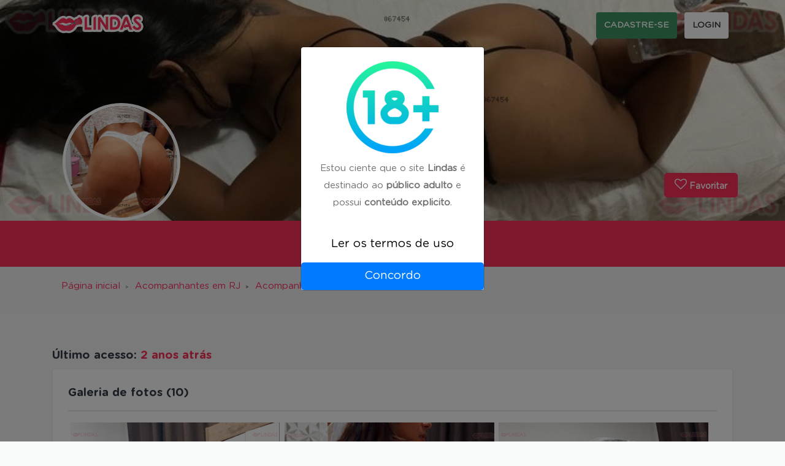

--- FILE ---
content_type: text/html; charset=utf-8
request_url: https://www.google.com/recaptcha/api2/anchor?ar=1&k=6LcnHDwaAAAAAIf_im2CQ4HEdtLssVVMEagc9MLP&co=aHR0cHM6Ly93d3cubGluZGFzLmNvbS5icjo0NDM.&hl=en&v=N67nZn4AqZkNcbeMu4prBgzg&size=invisible&anchor-ms=20000&execute-ms=30000&cb=9c8vxcslr0fc
body_size: 48879
content:
<!DOCTYPE HTML><html dir="ltr" lang="en"><head><meta http-equiv="Content-Type" content="text/html; charset=UTF-8">
<meta http-equiv="X-UA-Compatible" content="IE=edge">
<title>reCAPTCHA</title>
<style type="text/css">
/* cyrillic-ext */
@font-face {
  font-family: 'Roboto';
  font-style: normal;
  font-weight: 400;
  font-stretch: 100%;
  src: url(//fonts.gstatic.com/s/roboto/v48/KFO7CnqEu92Fr1ME7kSn66aGLdTylUAMa3GUBHMdazTgWw.woff2) format('woff2');
  unicode-range: U+0460-052F, U+1C80-1C8A, U+20B4, U+2DE0-2DFF, U+A640-A69F, U+FE2E-FE2F;
}
/* cyrillic */
@font-face {
  font-family: 'Roboto';
  font-style: normal;
  font-weight: 400;
  font-stretch: 100%;
  src: url(//fonts.gstatic.com/s/roboto/v48/KFO7CnqEu92Fr1ME7kSn66aGLdTylUAMa3iUBHMdazTgWw.woff2) format('woff2');
  unicode-range: U+0301, U+0400-045F, U+0490-0491, U+04B0-04B1, U+2116;
}
/* greek-ext */
@font-face {
  font-family: 'Roboto';
  font-style: normal;
  font-weight: 400;
  font-stretch: 100%;
  src: url(//fonts.gstatic.com/s/roboto/v48/KFO7CnqEu92Fr1ME7kSn66aGLdTylUAMa3CUBHMdazTgWw.woff2) format('woff2');
  unicode-range: U+1F00-1FFF;
}
/* greek */
@font-face {
  font-family: 'Roboto';
  font-style: normal;
  font-weight: 400;
  font-stretch: 100%;
  src: url(//fonts.gstatic.com/s/roboto/v48/KFO7CnqEu92Fr1ME7kSn66aGLdTylUAMa3-UBHMdazTgWw.woff2) format('woff2');
  unicode-range: U+0370-0377, U+037A-037F, U+0384-038A, U+038C, U+038E-03A1, U+03A3-03FF;
}
/* math */
@font-face {
  font-family: 'Roboto';
  font-style: normal;
  font-weight: 400;
  font-stretch: 100%;
  src: url(//fonts.gstatic.com/s/roboto/v48/KFO7CnqEu92Fr1ME7kSn66aGLdTylUAMawCUBHMdazTgWw.woff2) format('woff2');
  unicode-range: U+0302-0303, U+0305, U+0307-0308, U+0310, U+0312, U+0315, U+031A, U+0326-0327, U+032C, U+032F-0330, U+0332-0333, U+0338, U+033A, U+0346, U+034D, U+0391-03A1, U+03A3-03A9, U+03B1-03C9, U+03D1, U+03D5-03D6, U+03F0-03F1, U+03F4-03F5, U+2016-2017, U+2034-2038, U+203C, U+2040, U+2043, U+2047, U+2050, U+2057, U+205F, U+2070-2071, U+2074-208E, U+2090-209C, U+20D0-20DC, U+20E1, U+20E5-20EF, U+2100-2112, U+2114-2115, U+2117-2121, U+2123-214F, U+2190, U+2192, U+2194-21AE, U+21B0-21E5, U+21F1-21F2, U+21F4-2211, U+2213-2214, U+2216-22FF, U+2308-230B, U+2310, U+2319, U+231C-2321, U+2336-237A, U+237C, U+2395, U+239B-23B7, U+23D0, U+23DC-23E1, U+2474-2475, U+25AF, U+25B3, U+25B7, U+25BD, U+25C1, U+25CA, U+25CC, U+25FB, U+266D-266F, U+27C0-27FF, U+2900-2AFF, U+2B0E-2B11, U+2B30-2B4C, U+2BFE, U+3030, U+FF5B, U+FF5D, U+1D400-1D7FF, U+1EE00-1EEFF;
}
/* symbols */
@font-face {
  font-family: 'Roboto';
  font-style: normal;
  font-weight: 400;
  font-stretch: 100%;
  src: url(//fonts.gstatic.com/s/roboto/v48/KFO7CnqEu92Fr1ME7kSn66aGLdTylUAMaxKUBHMdazTgWw.woff2) format('woff2');
  unicode-range: U+0001-000C, U+000E-001F, U+007F-009F, U+20DD-20E0, U+20E2-20E4, U+2150-218F, U+2190, U+2192, U+2194-2199, U+21AF, U+21E6-21F0, U+21F3, U+2218-2219, U+2299, U+22C4-22C6, U+2300-243F, U+2440-244A, U+2460-24FF, U+25A0-27BF, U+2800-28FF, U+2921-2922, U+2981, U+29BF, U+29EB, U+2B00-2BFF, U+4DC0-4DFF, U+FFF9-FFFB, U+10140-1018E, U+10190-1019C, U+101A0, U+101D0-101FD, U+102E0-102FB, U+10E60-10E7E, U+1D2C0-1D2D3, U+1D2E0-1D37F, U+1F000-1F0FF, U+1F100-1F1AD, U+1F1E6-1F1FF, U+1F30D-1F30F, U+1F315, U+1F31C, U+1F31E, U+1F320-1F32C, U+1F336, U+1F378, U+1F37D, U+1F382, U+1F393-1F39F, U+1F3A7-1F3A8, U+1F3AC-1F3AF, U+1F3C2, U+1F3C4-1F3C6, U+1F3CA-1F3CE, U+1F3D4-1F3E0, U+1F3ED, U+1F3F1-1F3F3, U+1F3F5-1F3F7, U+1F408, U+1F415, U+1F41F, U+1F426, U+1F43F, U+1F441-1F442, U+1F444, U+1F446-1F449, U+1F44C-1F44E, U+1F453, U+1F46A, U+1F47D, U+1F4A3, U+1F4B0, U+1F4B3, U+1F4B9, U+1F4BB, U+1F4BF, U+1F4C8-1F4CB, U+1F4D6, U+1F4DA, U+1F4DF, U+1F4E3-1F4E6, U+1F4EA-1F4ED, U+1F4F7, U+1F4F9-1F4FB, U+1F4FD-1F4FE, U+1F503, U+1F507-1F50B, U+1F50D, U+1F512-1F513, U+1F53E-1F54A, U+1F54F-1F5FA, U+1F610, U+1F650-1F67F, U+1F687, U+1F68D, U+1F691, U+1F694, U+1F698, U+1F6AD, U+1F6B2, U+1F6B9-1F6BA, U+1F6BC, U+1F6C6-1F6CF, U+1F6D3-1F6D7, U+1F6E0-1F6EA, U+1F6F0-1F6F3, U+1F6F7-1F6FC, U+1F700-1F7FF, U+1F800-1F80B, U+1F810-1F847, U+1F850-1F859, U+1F860-1F887, U+1F890-1F8AD, U+1F8B0-1F8BB, U+1F8C0-1F8C1, U+1F900-1F90B, U+1F93B, U+1F946, U+1F984, U+1F996, U+1F9E9, U+1FA00-1FA6F, U+1FA70-1FA7C, U+1FA80-1FA89, U+1FA8F-1FAC6, U+1FACE-1FADC, U+1FADF-1FAE9, U+1FAF0-1FAF8, U+1FB00-1FBFF;
}
/* vietnamese */
@font-face {
  font-family: 'Roboto';
  font-style: normal;
  font-weight: 400;
  font-stretch: 100%;
  src: url(//fonts.gstatic.com/s/roboto/v48/KFO7CnqEu92Fr1ME7kSn66aGLdTylUAMa3OUBHMdazTgWw.woff2) format('woff2');
  unicode-range: U+0102-0103, U+0110-0111, U+0128-0129, U+0168-0169, U+01A0-01A1, U+01AF-01B0, U+0300-0301, U+0303-0304, U+0308-0309, U+0323, U+0329, U+1EA0-1EF9, U+20AB;
}
/* latin-ext */
@font-face {
  font-family: 'Roboto';
  font-style: normal;
  font-weight: 400;
  font-stretch: 100%;
  src: url(//fonts.gstatic.com/s/roboto/v48/KFO7CnqEu92Fr1ME7kSn66aGLdTylUAMa3KUBHMdazTgWw.woff2) format('woff2');
  unicode-range: U+0100-02BA, U+02BD-02C5, U+02C7-02CC, U+02CE-02D7, U+02DD-02FF, U+0304, U+0308, U+0329, U+1D00-1DBF, U+1E00-1E9F, U+1EF2-1EFF, U+2020, U+20A0-20AB, U+20AD-20C0, U+2113, U+2C60-2C7F, U+A720-A7FF;
}
/* latin */
@font-face {
  font-family: 'Roboto';
  font-style: normal;
  font-weight: 400;
  font-stretch: 100%;
  src: url(//fonts.gstatic.com/s/roboto/v48/KFO7CnqEu92Fr1ME7kSn66aGLdTylUAMa3yUBHMdazQ.woff2) format('woff2');
  unicode-range: U+0000-00FF, U+0131, U+0152-0153, U+02BB-02BC, U+02C6, U+02DA, U+02DC, U+0304, U+0308, U+0329, U+2000-206F, U+20AC, U+2122, U+2191, U+2193, U+2212, U+2215, U+FEFF, U+FFFD;
}
/* cyrillic-ext */
@font-face {
  font-family: 'Roboto';
  font-style: normal;
  font-weight: 500;
  font-stretch: 100%;
  src: url(//fonts.gstatic.com/s/roboto/v48/KFO7CnqEu92Fr1ME7kSn66aGLdTylUAMa3GUBHMdazTgWw.woff2) format('woff2');
  unicode-range: U+0460-052F, U+1C80-1C8A, U+20B4, U+2DE0-2DFF, U+A640-A69F, U+FE2E-FE2F;
}
/* cyrillic */
@font-face {
  font-family: 'Roboto';
  font-style: normal;
  font-weight: 500;
  font-stretch: 100%;
  src: url(//fonts.gstatic.com/s/roboto/v48/KFO7CnqEu92Fr1ME7kSn66aGLdTylUAMa3iUBHMdazTgWw.woff2) format('woff2');
  unicode-range: U+0301, U+0400-045F, U+0490-0491, U+04B0-04B1, U+2116;
}
/* greek-ext */
@font-face {
  font-family: 'Roboto';
  font-style: normal;
  font-weight: 500;
  font-stretch: 100%;
  src: url(//fonts.gstatic.com/s/roboto/v48/KFO7CnqEu92Fr1ME7kSn66aGLdTylUAMa3CUBHMdazTgWw.woff2) format('woff2');
  unicode-range: U+1F00-1FFF;
}
/* greek */
@font-face {
  font-family: 'Roboto';
  font-style: normal;
  font-weight: 500;
  font-stretch: 100%;
  src: url(//fonts.gstatic.com/s/roboto/v48/KFO7CnqEu92Fr1ME7kSn66aGLdTylUAMa3-UBHMdazTgWw.woff2) format('woff2');
  unicode-range: U+0370-0377, U+037A-037F, U+0384-038A, U+038C, U+038E-03A1, U+03A3-03FF;
}
/* math */
@font-face {
  font-family: 'Roboto';
  font-style: normal;
  font-weight: 500;
  font-stretch: 100%;
  src: url(//fonts.gstatic.com/s/roboto/v48/KFO7CnqEu92Fr1ME7kSn66aGLdTylUAMawCUBHMdazTgWw.woff2) format('woff2');
  unicode-range: U+0302-0303, U+0305, U+0307-0308, U+0310, U+0312, U+0315, U+031A, U+0326-0327, U+032C, U+032F-0330, U+0332-0333, U+0338, U+033A, U+0346, U+034D, U+0391-03A1, U+03A3-03A9, U+03B1-03C9, U+03D1, U+03D5-03D6, U+03F0-03F1, U+03F4-03F5, U+2016-2017, U+2034-2038, U+203C, U+2040, U+2043, U+2047, U+2050, U+2057, U+205F, U+2070-2071, U+2074-208E, U+2090-209C, U+20D0-20DC, U+20E1, U+20E5-20EF, U+2100-2112, U+2114-2115, U+2117-2121, U+2123-214F, U+2190, U+2192, U+2194-21AE, U+21B0-21E5, U+21F1-21F2, U+21F4-2211, U+2213-2214, U+2216-22FF, U+2308-230B, U+2310, U+2319, U+231C-2321, U+2336-237A, U+237C, U+2395, U+239B-23B7, U+23D0, U+23DC-23E1, U+2474-2475, U+25AF, U+25B3, U+25B7, U+25BD, U+25C1, U+25CA, U+25CC, U+25FB, U+266D-266F, U+27C0-27FF, U+2900-2AFF, U+2B0E-2B11, U+2B30-2B4C, U+2BFE, U+3030, U+FF5B, U+FF5D, U+1D400-1D7FF, U+1EE00-1EEFF;
}
/* symbols */
@font-face {
  font-family: 'Roboto';
  font-style: normal;
  font-weight: 500;
  font-stretch: 100%;
  src: url(//fonts.gstatic.com/s/roboto/v48/KFO7CnqEu92Fr1ME7kSn66aGLdTylUAMaxKUBHMdazTgWw.woff2) format('woff2');
  unicode-range: U+0001-000C, U+000E-001F, U+007F-009F, U+20DD-20E0, U+20E2-20E4, U+2150-218F, U+2190, U+2192, U+2194-2199, U+21AF, U+21E6-21F0, U+21F3, U+2218-2219, U+2299, U+22C4-22C6, U+2300-243F, U+2440-244A, U+2460-24FF, U+25A0-27BF, U+2800-28FF, U+2921-2922, U+2981, U+29BF, U+29EB, U+2B00-2BFF, U+4DC0-4DFF, U+FFF9-FFFB, U+10140-1018E, U+10190-1019C, U+101A0, U+101D0-101FD, U+102E0-102FB, U+10E60-10E7E, U+1D2C0-1D2D3, U+1D2E0-1D37F, U+1F000-1F0FF, U+1F100-1F1AD, U+1F1E6-1F1FF, U+1F30D-1F30F, U+1F315, U+1F31C, U+1F31E, U+1F320-1F32C, U+1F336, U+1F378, U+1F37D, U+1F382, U+1F393-1F39F, U+1F3A7-1F3A8, U+1F3AC-1F3AF, U+1F3C2, U+1F3C4-1F3C6, U+1F3CA-1F3CE, U+1F3D4-1F3E0, U+1F3ED, U+1F3F1-1F3F3, U+1F3F5-1F3F7, U+1F408, U+1F415, U+1F41F, U+1F426, U+1F43F, U+1F441-1F442, U+1F444, U+1F446-1F449, U+1F44C-1F44E, U+1F453, U+1F46A, U+1F47D, U+1F4A3, U+1F4B0, U+1F4B3, U+1F4B9, U+1F4BB, U+1F4BF, U+1F4C8-1F4CB, U+1F4D6, U+1F4DA, U+1F4DF, U+1F4E3-1F4E6, U+1F4EA-1F4ED, U+1F4F7, U+1F4F9-1F4FB, U+1F4FD-1F4FE, U+1F503, U+1F507-1F50B, U+1F50D, U+1F512-1F513, U+1F53E-1F54A, U+1F54F-1F5FA, U+1F610, U+1F650-1F67F, U+1F687, U+1F68D, U+1F691, U+1F694, U+1F698, U+1F6AD, U+1F6B2, U+1F6B9-1F6BA, U+1F6BC, U+1F6C6-1F6CF, U+1F6D3-1F6D7, U+1F6E0-1F6EA, U+1F6F0-1F6F3, U+1F6F7-1F6FC, U+1F700-1F7FF, U+1F800-1F80B, U+1F810-1F847, U+1F850-1F859, U+1F860-1F887, U+1F890-1F8AD, U+1F8B0-1F8BB, U+1F8C0-1F8C1, U+1F900-1F90B, U+1F93B, U+1F946, U+1F984, U+1F996, U+1F9E9, U+1FA00-1FA6F, U+1FA70-1FA7C, U+1FA80-1FA89, U+1FA8F-1FAC6, U+1FACE-1FADC, U+1FADF-1FAE9, U+1FAF0-1FAF8, U+1FB00-1FBFF;
}
/* vietnamese */
@font-face {
  font-family: 'Roboto';
  font-style: normal;
  font-weight: 500;
  font-stretch: 100%;
  src: url(//fonts.gstatic.com/s/roboto/v48/KFO7CnqEu92Fr1ME7kSn66aGLdTylUAMa3OUBHMdazTgWw.woff2) format('woff2');
  unicode-range: U+0102-0103, U+0110-0111, U+0128-0129, U+0168-0169, U+01A0-01A1, U+01AF-01B0, U+0300-0301, U+0303-0304, U+0308-0309, U+0323, U+0329, U+1EA0-1EF9, U+20AB;
}
/* latin-ext */
@font-face {
  font-family: 'Roboto';
  font-style: normal;
  font-weight: 500;
  font-stretch: 100%;
  src: url(//fonts.gstatic.com/s/roboto/v48/KFO7CnqEu92Fr1ME7kSn66aGLdTylUAMa3KUBHMdazTgWw.woff2) format('woff2');
  unicode-range: U+0100-02BA, U+02BD-02C5, U+02C7-02CC, U+02CE-02D7, U+02DD-02FF, U+0304, U+0308, U+0329, U+1D00-1DBF, U+1E00-1E9F, U+1EF2-1EFF, U+2020, U+20A0-20AB, U+20AD-20C0, U+2113, U+2C60-2C7F, U+A720-A7FF;
}
/* latin */
@font-face {
  font-family: 'Roboto';
  font-style: normal;
  font-weight: 500;
  font-stretch: 100%;
  src: url(//fonts.gstatic.com/s/roboto/v48/KFO7CnqEu92Fr1ME7kSn66aGLdTylUAMa3yUBHMdazQ.woff2) format('woff2');
  unicode-range: U+0000-00FF, U+0131, U+0152-0153, U+02BB-02BC, U+02C6, U+02DA, U+02DC, U+0304, U+0308, U+0329, U+2000-206F, U+20AC, U+2122, U+2191, U+2193, U+2212, U+2215, U+FEFF, U+FFFD;
}
/* cyrillic-ext */
@font-face {
  font-family: 'Roboto';
  font-style: normal;
  font-weight: 900;
  font-stretch: 100%;
  src: url(//fonts.gstatic.com/s/roboto/v48/KFO7CnqEu92Fr1ME7kSn66aGLdTylUAMa3GUBHMdazTgWw.woff2) format('woff2');
  unicode-range: U+0460-052F, U+1C80-1C8A, U+20B4, U+2DE0-2DFF, U+A640-A69F, U+FE2E-FE2F;
}
/* cyrillic */
@font-face {
  font-family: 'Roboto';
  font-style: normal;
  font-weight: 900;
  font-stretch: 100%;
  src: url(//fonts.gstatic.com/s/roboto/v48/KFO7CnqEu92Fr1ME7kSn66aGLdTylUAMa3iUBHMdazTgWw.woff2) format('woff2');
  unicode-range: U+0301, U+0400-045F, U+0490-0491, U+04B0-04B1, U+2116;
}
/* greek-ext */
@font-face {
  font-family: 'Roboto';
  font-style: normal;
  font-weight: 900;
  font-stretch: 100%;
  src: url(//fonts.gstatic.com/s/roboto/v48/KFO7CnqEu92Fr1ME7kSn66aGLdTylUAMa3CUBHMdazTgWw.woff2) format('woff2');
  unicode-range: U+1F00-1FFF;
}
/* greek */
@font-face {
  font-family: 'Roboto';
  font-style: normal;
  font-weight: 900;
  font-stretch: 100%;
  src: url(//fonts.gstatic.com/s/roboto/v48/KFO7CnqEu92Fr1ME7kSn66aGLdTylUAMa3-UBHMdazTgWw.woff2) format('woff2');
  unicode-range: U+0370-0377, U+037A-037F, U+0384-038A, U+038C, U+038E-03A1, U+03A3-03FF;
}
/* math */
@font-face {
  font-family: 'Roboto';
  font-style: normal;
  font-weight: 900;
  font-stretch: 100%;
  src: url(//fonts.gstatic.com/s/roboto/v48/KFO7CnqEu92Fr1ME7kSn66aGLdTylUAMawCUBHMdazTgWw.woff2) format('woff2');
  unicode-range: U+0302-0303, U+0305, U+0307-0308, U+0310, U+0312, U+0315, U+031A, U+0326-0327, U+032C, U+032F-0330, U+0332-0333, U+0338, U+033A, U+0346, U+034D, U+0391-03A1, U+03A3-03A9, U+03B1-03C9, U+03D1, U+03D5-03D6, U+03F0-03F1, U+03F4-03F5, U+2016-2017, U+2034-2038, U+203C, U+2040, U+2043, U+2047, U+2050, U+2057, U+205F, U+2070-2071, U+2074-208E, U+2090-209C, U+20D0-20DC, U+20E1, U+20E5-20EF, U+2100-2112, U+2114-2115, U+2117-2121, U+2123-214F, U+2190, U+2192, U+2194-21AE, U+21B0-21E5, U+21F1-21F2, U+21F4-2211, U+2213-2214, U+2216-22FF, U+2308-230B, U+2310, U+2319, U+231C-2321, U+2336-237A, U+237C, U+2395, U+239B-23B7, U+23D0, U+23DC-23E1, U+2474-2475, U+25AF, U+25B3, U+25B7, U+25BD, U+25C1, U+25CA, U+25CC, U+25FB, U+266D-266F, U+27C0-27FF, U+2900-2AFF, U+2B0E-2B11, U+2B30-2B4C, U+2BFE, U+3030, U+FF5B, U+FF5D, U+1D400-1D7FF, U+1EE00-1EEFF;
}
/* symbols */
@font-face {
  font-family: 'Roboto';
  font-style: normal;
  font-weight: 900;
  font-stretch: 100%;
  src: url(//fonts.gstatic.com/s/roboto/v48/KFO7CnqEu92Fr1ME7kSn66aGLdTylUAMaxKUBHMdazTgWw.woff2) format('woff2');
  unicode-range: U+0001-000C, U+000E-001F, U+007F-009F, U+20DD-20E0, U+20E2-20E4, U+2150-218F, U+2190, U+2192, U+2194-2199, U+21AF, U+21E6-21F0, U+21F3, U+2218-2219, U+2299, U+22C4-22C6, U+2300-243F, U+2440-244A, U+2460-24FF, U+25A0-27BF, U+2800-28FF, U+2921-2922, U+2981, U+29BF, U+29EB, U+2B00-2BFF, U+4DC0-4DFF, U+FFF9-FFFB, U+10140-1018E, U+10190-1019C, U+101A0, U+101D0-101FD, U+102E0-102FB, U+10E60-10E7E, U+1D2C0-1D2D3, U+1D2E0-1D37F, U+1F000-1F0FF, U+1F100-1F1AD, U+1F1E6-1F1FF, U+1F30D-1F30F, U+1F315, U+1F31C, U+1F31E, U+1F320-1F32C, U+1F336, U+1F378, U+1F37D, U+1F382, U+1F393-1F39F, U+1F3A7-1F3A8, U+1F3AC-1F3AF, U+1F3C2, U+1F3C4-1F3C6, U+1F3CA-1F3CE, U+1F3D4-1F3E0, U+1F3ED, U+1F3F1-1F3F3, U+1F3F5-1F3F7, U+1F408, U+1F415, U+1F41F, U+1F426, U+1F43F, U+1F441-1F442, U+1F444, U+1F446-1F449, U+1F44C-1F44E, U+1F453, U+1F46A, U+1F47D, U+1F4A3, U+1F4B0, U+1F4B3, U+1F4B9, U+1F4BB, U+1F4BF, U+1F4C8-1F4CB, U+1F4D6, U+1F4DA, U+1F4DF, U+1F4E3-1F4E6, U+1F4EA-1F4ED, U+1F4F7, U+1F4F9-1F4FB, U+1F4FD-1F4FE, U+1F503, U+1F507-1F50B, U+1F50D, U+1F512-1F513, U+1F53E-1F54A, U+1F54F-1F5FA, U+1F610, U+1F650-1F67F, U+1F687, U+1F68D, U+1F691, U+1F694, U+1F698, U+1F6AD, U+1F6B2, U+1F6B9-1F6BA, U+1F6BC, U+1F6C6-1F6CF, U+1F6D3-1F6D7, U+1F6E0-1F6EA, U+1F6F0-1F6F3, U+1F6F7-1F6FC, U+1F700-1F7FF, U+1F800-1F80B, U+1F810-1F847, U+1F850-1F859, U+1F860-1F887, U+1F890-1F8AD, U+1F8B0-1F8BB, U+1F8C0-1F8C1, U+1F900-1F90B, U+1F93B, U+1F946, U+1F984, U+1F996, U+1F9E9, U+1FA00-1FA6F, U+1FA70-1FA7C, U+1FA80-1FA89, U+1FA8F-1FAC6, U+1FACE-1FADC, U+1FADF-1FAE9, U+1FAF0-1FAF8, U+1FB00-1FBFF;
}
/* vietnamese */
@font-face {
  font-family: 'Roboto';
  font-style: normal;
  font-weight: 900;
  font-stretch: 100%;
  src: url(//fonts.gstatic.com/s/roboto/v48/KFO7CnqEu92Fr1ME7kSn66aGLdTylUAMa3OUBHMdazTgWw.woff2) format('woff2');
  unicode-range: U+0102-0103, U+0110-0111, U+0128-0129, U+0168-0169, U+01A0-01A1, U+01AF-01B0, U+0300-0301, U+0303-0304, U+0308-0309, U+0323, U+0329, U+1EA0-1EF9, U+20AB;
}
/* latin-ext */
@font-face {
  font-family: 'Roboto';
  font-style: normal;
  font-weight: 900;
  font-stretch: 100%;
  src: url(//fonts.gstatic.com/s/roboto/v48/KFO7CnqEu92Fr1ME7kSn66aGLdTylUAMa3KUBHMdazTgWw.woff2) format('woff2');
  unicode-range: U+0100-02BA, U+02BD-02C5, U+02C7-02CC, U+02CE-02D7, U+02DD-02FF, U+0304, U+0308, U+0329, U+1D00-1DBF, U+1E00-1E9F, U+1EF2-1EFF, U+2020, U+20A0-20AB, U+20AD-20C0, U+2113, U+2C60-2C7F, U+A720-A7FF;
}
/* latin */
@font-face {
  font-family: 'Roboto';
  font-style: normal;
  font-weight: 900;
  font-stretch: 100%;
  src: url(//fonts.gstatic.com/s/roboto/v48/KFO7CnqEu92Fr1ME7kSn66aGLdTylUAMa3yUBHMdazQ.woff2) format('woff2');
  unicode-range: U+0000-00FF, U+0131, U+0152-0153, U+02BB-02BC, U+02C6, U+02DA, U+02DC, U+0304, U+0308, U+0329, U+2000-206F, U+20AC, U+2122, U+2191, U+2193, U+2212, U+2215, U+FEFF, U+FFFD;
}

</style>
<link rel="stylesheet" type="text/css" href="https://www.gstatic.com/recaptcha/releases/N67nZn4AqZkNcbeMu4prBgzg/styles__ltr.css">
<script nonce="SzyOF-mJ2ru1pnntUjlNfw" type="text/javascript">window['__recaptcha_api'] = 'https://www.google.com/recaptcha/api2/';</script>
<script type="text/javascript" src="https://www.gstatic.com/recaptcha/releases/N67nZn4AqZkNcbeMu4prBgzg/recaptcha__en.js" nonce="SzyOF-mJ2ru1pnntUjlNfw">
      
    </script></head>
<body><div id="rc-anchor-alert" class="rc-anchor-alert"></div>
<input type="hidden" id="recaptcha-token" value="[base64]">
<script type="text/javascript" nonce="SzyOF-mJ2ru1pnntUjlNfw">
      recaptcha.anchor.Main.init("[\x22ainput\x22,[\x22bgdata\x22,\x22\x22,\[base64]/[base64]/MjU1Ong/[base64]/[base64]/[base64]/[base64]/[base64]/[base64]/[base64]/[base64]/[base64]/[base64]/[base64]/[base64]/[base64]/[base64]/[base64]\\u003d\x22,\[base64]\x22,\x22w7k4w6UpfcOAD3rDlULCisOCwpF6f8KsRGkUw5HClMOew4VNw4zDucK4WcONAgtfwq9XP31RwpBtwrTCtAXDjyPCoMKmwrnDssKrdizDjMKtaH9Ew4XCtCYDwqg/XiNxw6LDgMOHw6HDqcKncsK7wrDCmcO3YcOlTcOgL8OBwqosdcO1LMKfKsOKA2/CjHbCkWbCgsO8IxfCqcK/ZV/DhsO7CsKDccKwBMO0wqfDkivDqMOMwqMKHMKRdMOBF3kcZsOow73CnMKgw7AnwrnDqTfCvsOXICfDp8KAZ1NpwrLDmcKIwoIawoTCkhbCgsOOw69MwovCrcKsCcKzw48xRVAVBU3DkMK1FcK0worCoHjDi8Kgwr/Cs8KewrbDlSUcMCDCnCrChm0INTBfwqIXbMKDGWpUw4PCqB3DkEvCi8KABsKuwrIPT8OBwoPCj0zDuyQLw7bCucKxckkVwpzCl29yd8KSGGjDj8OaLcOQwosNwqMUwoo/w5DDtjLCvsKRw7Aow5vCn8Ksw4dkeynClh/[base64]/w7ZvNCdsDTvDljFjZl1EwqLDuGIjeGxoV8OVwpnDscKZwqjDlHpjGBjCjsKMKsK/[base64]/wrzCtmgdP8OPNsOralguw6/ChCx/[base64]/Dj0Ihw4g+w6zCuGwURUvCg8OTw6BcG8O4wrTDuFrDs8ORwpvDjMOmG8OTw4/[base64]/wqFbw5DCsSvDrDNYw4E7woPDuMOKwp8LZHrDoMKEeRVRUnNvwpNtMm3Dq8K/BMKlKzxWwoxEw6JqP8KwFsKJw6PDlcOfw7nDgjh5AsKPNmDChkpZERchwrl7TUwoU8KOGXZDQ35reH92UwA9OcKpGAd5wo7Do1jDgMK4w7ISw5LDuxvDulpZecK2w7XCgkQXJcKgMU/CtcOxwoUBw7TCtHYGwqfCnMO9w7DDl8OpJcOewqTCglByM8OcwpR2wrglwrhvKWs4NWAoGMKCwrfDgcKIHsOOwq3CkVB1w4jCuX0/wrR4w5c2w5AAXMOPJcOEwoo4VcOCwpUmQBFEwoIDMn1nw50zA8OMwpXDpx7Dt8KIwp3Chh7CmQrCtMOJV8OnTcKuwqkewqInAMKgwqolfcKvwokQw4vDgC/DnU9TVjfDjw4fNsKtwpLDmsOHXW/CkXRHwroGw7guwrDCnzEIek7DkcOmwqQ4wpPDncKCw4hnYHBvwqLDqMOFwq3DncKiwqYPdsKBw7/DocKNZsOfEcOsIDd7OcOMw6bCnicrwp/DhHQYw6FkwpHDiBdAScKHLMKpbcOiTMOuw7E4IsOnAgLDkcOgGMKsw78/XHvCjsKiw5nDqg/Dv1YhUE1eMl0XwovDgG7DuTLDtMOVEkbDhS/Djk3CijnCjMKMwpItw483Y24+woXCoE4uw47Do8OxwpLDu3cOw7jDm1kCZQl/w45kY8KowpvCk0fDsXLDp8OJw4IrwqtoUcOHw6LCrSM2w4IDBkFcwrEfFwIeWVp6wr9JVMKSPsKAGFMtdcKpZB7CmHvCqAPCisKxwoPCg8KKwohAwqYcQcO1acOyPTYJwr1Jw6FnfxbDtsOHLAUgwrzDoHbDrBnCj1/[base64]/DhhcPbkt+w7vCtsKBwqNzwpbCjsO7RjjDtD7CvsKuMMOpw4jCqlXCh8O5MMOAHMOaYU5jw6wDT8KWEsO3AMKpw4zDigTDjsK0w7g8AsO+G0/[base64]/DrsKIaxMHwrXCgz1rw7xePUxjwrbDnAfCl2jDgMKIWyrCmsOWdn5lW3stwokiIgUacMOiQAJ/Cw8xDw05I8KfEcKsBMKeEMKnwo0yG8OMA8OqcljDv8OcJBPCvx/DrMOLe8OPYGNYY8KfbyjCpMO7YMO3w7ZJYcOFSGHCqTgdR8KEw7TDnnLDn8KuKncECTnCgjN3w71bfcOww4bDui56wrw8wrjDvSzCn3rChBHDhMKowoBKOcKDEsKXwrFywpHDuSLCtcKaw6XDlcONO8K2X8OAHxE0wrvDqiDCgA3DhW1Bw4J/w4DCncOPwqF+FMOKAsOFw5zCvcKgcMK1w6fDnh/DswLCkjPCoBMuw7FuJMKTw5lgXlEpwrjDqH1mUzjCnSnCr8OuTWZMw5PChAnDsl4Vw693wqfCksOCwrpIY8KbPsKDUsO9w64rwrbCvUMeOMKGRsK5w5/Dh8K0w5LDrcKafMOzw6nCrcO+wpDCisKxw6NCwpJcYg0OEcKTw4TDrcOLFG5wMlBFw7ENRTDCrcO3eMOBwpjCoMOFw6HDoMOKWcONDSzDusKXBcKNRH7DssKewpgkwo/DosO7wrXDhxjCuC/[base64]/[base64]/CiQ7DplMUC37DscOTwoMjL21Aw6fDjFMFeyrCuA4ZK8KXUkxWw7PCljXCp30Hw78ywp1pADnDrMKuW3UTKWZsw6zDlDVJwr3DrsKfTiHCqsKsw7DDlEPDkGrCmsKKwrTCu8KTw6gNKMOdwrXCkQDCk3/CqFnCjSVvw4cww4nCkQ7Dk0JlG8KYUsKawplkw4ZwDz7CvjlawqFvXMK/[base64]/w4lMdwrDpMOXT8O8RsO2XRDCnGrCsDzDhE3CgcKJJcKXBsOJLH/DtT3Dig3Dk8Oiw4vCtcKRw5AkVcObw5xsGi3DrF/Cu2XCrFTCtlYaKAbDl8Oiw5fCvsKgwo/CvD4pSCjDk0ZXX8Ojw53ChcKBw5/DvhfDoksKVhJVDFVAAQvDiF3DisObwpDCu8O7DsO6wpzDi8OjV1vDqm3Dj03Ds8OXBcOBwpDDvMK3w6DDucKkNThJwoFFwpjDnApmwrfCoMO3w54Jw69UwrHCj8KvXX7DlXzDscODwoECw6M8acKawp/Ct2XDs8OGw5TDjsOndjbDmMO4w5LCkSHChMKycEzDlGgww4zCu8Oowro6H8Oww4/CjGNnw5B1w6fCkcOHQcOsHR3CqcO7U2HDs1EvwqPCrjIZwp42w4dHYzbDimRrw4lIw7kTwqEgwoFCwqVKSWfCj0jCvcKhw4XDtsKIw5o/wplEwrpjw4XCiMKDW28Iw4F4w59JwqzCtkXDvsORVMOYNHLCsC9KT8OABVhWZMOww5nDgBnDkS8Iw6Eyw7fDu8KvwpMNU8KZw6l/w4dfKUUZw4prAkUYw6/DjTnDlcOdJMOgE8OiX1szWD1Owo/CnsKwwoNiQMKnw7Y8w54Mw7jCosOdHipuLwLCrMOEw4DCv1nDqsOQfcKeBsObfRfCoMKvP8OeG8KBZzXDixQGVl/CtcKZb8Kiw6nDmsKOL8OOw5Mzw68bwqHDigJ9QwLDnGzCuBJ7C8OmWcKTVMO2E8KdLMK8wptyw5zCkQ7Cs8OPBMOpw63CvX/CocOOw5ECUkkWw4sTw5nCnUfChE7DgnwZQ8ONW8Oww4dQDsKLw71nbWbDgGk4wo3DlnTDlk8mEQ/Du8OaE8OPDMODw4M6w70yecOZE2kHwrPDhMOPwrDCnMK8MjUXJsObM8Kiw6rDkcKTLcKxAcOTwrJgCMKzd8ODfMKKDsKKY8K5wp/[base64]/CtArDrQ/[base64]/DuMK5wpkjw4RYwrt4QMOvw7RFw4nCusKEH8KkNXTCjcKxwpPDoMK4T8KaJcOiw7hIwrkfExsHwpnDisKCw4PDnzLCm8Oqw6BYwprDu0zCp0VBfsOrw7LCiTxRI2vCoVw5R8KQI8KgN8KrFFPDsTZRwrbDvMO3F0rDvTA3fsOfJ8KZwqIVTHzDpRZBwqzCgRZ/wpHDkwo0U8K/[base64]/DsRwHIcOLw5bDv3U5wr3DtHZFw6ZEOcOCbsKkaMOHIcKDKsKyImR1w41Ow5rDjUMJEz42wpbCncKbEA19wp3DpUIDwpYrw7HCkjHCoQnCsx3Cg8OLe8Krw6FIwqYOw7oyMMOwwqfClHUASsO/UH/[base64]/CjmjDq8OZe3Nxwq/[base64]/DlkvDsSbCvsOXY8O+F8Krw4nCg8O2IXk0wpTCkcORJy1Hw43Du8OFw4zDm8OvZ8K7ah58w6YIw60dwrjDmsKAwrg8WivDpcK/[base64]/Cp2A7w4/[base64]/Ah4/[base64]/DnsKOwqAvYMO6w6/CocOtwpDDuUDDlHVtw4TClMK7wpHDoMOTVsK1wqEZBnltLMOcw4XCmggJfjTDuMO6AVxDwrLCqT5/wq5Oa8O7MMKvSMOlUwszEMOJw5DCknQ+w4Q+OMKCwqwzdg3CtcO4w5zDssOafcOaKQ7DiQIowrUYw78QG0vCosO3M8OFw5omPcOrbUPCoMONwqHCizsjw6F2fcKIwrREMsK3aGlRw5Eawp3CpMO1wrZMwqMIw6Qje1DCvMK4wpjCv8OdwoQHDMO+w6TDjlh/wo/[base64]/DuMKKwoYpw61OOsK1S8Omw4TCvcOcMMO9w7XCpWwUX8OsDGvCg3w7w6LDqSzCqX8VYsObw5oqw5/CokttGTTDpMKLw4swIMKSw7TDv8OoSsOMwqIGOz3Dr0nDrzBHw6bCj11lccKDBn7DlR1jw4RkU8KHGMO3LMKfBBkywp4Twp53w7Alw582w4DDjRF5RHY8YcK6w7BhacO9wp/DmMO2EMKDw6fDuXVJA8OKSMKCSjrCoS56wqxtw6/Cu1x9ZzNvw4rCklAsw611MMOnDcK1AQAtFj9CwpTCt349wpHCu1DCjUfDkMKEcG3Cq39ZE8OPw4Bsw7IRBMOzP1UbVMOTVsKGw4Vrw7JqMxVLcMOzw5PCjMOoAcKaOS3Cl8K/CsK6wqjDgsO4w7Atw5rDpsOIwqpHDTQ0wrDDn8O6HGzDnsOKeMOHwr4CZcOtY21WajbDnMKFaMKAwqPCrcOTRG7Cq2PDsCrCsRZyHMOsCcOyw4/Do8OXwpkdwrx8Sk5YGsO8woonTsOpeh3CpcKRLXzDmmxEQW5edg/ChMK1w5c6CxXDisORInfCjRnDmsKtwoBzDsOrwpjCpcKhVsOLMwLDgcOJwpMqwoPDj8KNw7HDk1/CrFcpw4c7woMzw5TCnMKYwqzDpMO0T8KkKsO0w7ZNwrnDq8KZwoVQw4DChyRFGcKCKcOETXnDqcK4N17Cs8Orw68IwoJ5w4EYO8OJLsKyw54Iw5/Cny7CicKww4rCiMK2JjIKwpEXVMKkKcKXWsKkN8OGKhjDtAQHwrPCj8O3wq7CvBVVd8KKDk4bWMKWwrxxwo0lBWrDt1duw55owpDCnMOLw4RVPcOWwrLDlMO5NlLDosKSw4BMwp9yw4YBY8Kzw7tIwoBqCg/[base64]/CkcO/w5oow50Lw5DDm8ObUWxAVcOXGcKww7bCnsO4BsKJw49+ZsKLwojDtXlAZ8OLNMK0XMOJdcK4ARHCssOLXnszZDV7w6xAQQMEPsKIwrIcWlNjwpwmw63Dul/Do3VGw5h9XxbDtMOuwoECTcO9wr48w63CsF/[base64]/wo/[base64]/NkbCsEpPD3TDtHXDncKSw4DDt8KQMsO9wo7Di351w7B1WcK6w7V4VX/CmMKlBcO4wr8gw55/dX5kP8O8w6fCmMOqMsKeIMObw6TCiQIAw4DCl8KWHsOKDjjDnjAMwpfDn8KTw7HDjMKsw4N5F8K/w6AwJMO6NVEcw7HDrzBzWkQ/ZSPCnWrCoS1mW2DDrcOHw7lwL8KJDTZyw6VcdMObwqlfw7vCiDIbesOXwqh3T8KjwpIEX2V6w4oMwow2wp3DucKCw6fDtl9/w4ABw6XDii0EUMKFwqRiAcOoEnvDpRXCsR9LJsKjHyHDh0g1DsKXAcKLw4fCkzbDjVEjwpshwrlQw4lqw7PDgcOFwr3ChsOjSCDChAUGUTtiBTlawpgewodywp96w6ZWPCzCgA7Cp8KGwo0ww5lcw6zDgE88w6jCtXzDnsKVw57CnVPDphfCsMO/MBd8AMOsw7xCwq/Cm8OewpM4wrllwpcSR8Ohw6vDrsKNEibCicOowqtpw4PDmS8Ow5HDkcK+AEEzRE/CkzxVaMOYb3vDsMKswoHCngnCq8OJw5bCi8KYwoIWYsKoR8KFHcOpwrTDugZKwrRFwrnCi2s/D8OfScOUTGnCngY7OMKow7nDjcO9A3AeP1zDt17CpH3Dmnw+NcKhG8OVakHCkFbDnzLDg1PDnsOFX8O8wpbCrcKiwo5SJTDDs8OtEsOpwqHCvsKoNMKPFShxQEHDv8OpCcO3LG4Aw4puw6/DqTwWw7HDqMK3w64nw5guCWcnWF96wpRcw4rCt2cqHsK7w57CsHEQJg/[base64]/CiMOWCsKAAj0pGsOAw6/ClA3CulU4wpvDnMOWwoXDssOAw4XCt8KXwp4gw4bCtcKYI8KlwrrCugl7wqACTynCqsKMw7LCiMKhXcOZOw/DnsO7V0TDjkXDoMK/w4U7CcOAw6nDt3zCosKoZy9mEsKKTcO3w7PDu8KjwqAvwrrDpk4Fw4zDqsORw7lFDMO4TMKycEzCsMOdAsKawr4HNFh5eMKPwphkw6N8IMK2P8K+w6PCt1LCvMKLL8OgdW/[base64]/[base64]/CrylMw6nDp8O1wo9tfw3CrFY0w47CvWfDkkvCs8OKQMK6c8KgwrLCuMKFwpPCksKHLMKSwrXDgcKxw65KwqBYdDEjTXE8VsOhchzDiMO/UcKdw49CLwMowo1LVMOgGMKIf8Ocw5suwqVuGcOwwoJiBcKHw7UIw7pHfsK3f8OKDMKzE0tUwpfCkHrDqsK2wrfDgcKOe8O0SGQwAFMeQnF9wpRGOVHDjcOGwpU2BzlAw65oAhvCr8Ogw6DChWvDrsOGf8KtAMOBwogGa8O7cyEOSmU9WhPDlwvDtMKMVMK6wq/[base64]/GsKFYWnDg8Kww4nDvMOHBUk6S0/Dj245wpXDpSnClcOcbcOWAcO/DUELCMKQwpfDpsOHw5lKEsOSRMKJWMOMc8Kgwq57w78Sw6vCuxETw5nDriNowpHCrGxOw4PCkzNnZEIvVMKcw4ZOBMKKC8K0NcOIEMKjb0kJw5dGLCDCnsOXw6rDo3DCrGQQw6UDNMO5JcKSwqnDt3dmWsOTw5/Cqg5sw4LDl8Ovwrltw43ClMKfEBfCqcOIQl8Tw7XCjsKCw5YUwr0Xw7nDpCp6woXDuH12w7HCvMONIMKAwoEuBcKhwrlEw41vw5nDk8KgwpRHCsOew4/CsMKCw510woLCi8Oiw7/[base64]/CmyDChcOtw5vDo8KMDydFbcK+wpfDhHLDui4rAsOcAcOPw4gLGcO9wqjCksKgwpjDs8OuFRZ/aR/ClgPCs8ONwrjCqioYw5zCoMODGjHCpsKkQ8OOF8O4wonDt37CnAliVnbChC08wqrCgCBHUMKqG8KMaWTCn1nChXYnTcO5GMOAwrbCn2ENw5TCmsKSw5xbFy7Dhnh1NSzDtBISw4jDkHDCnULCkBZPw4IIwojCon16LUksVcKqPUgPNMOqw5ovwpE/wo0nwoICcjbDuxpqC8OYaMKTw4HCksOVw6TCl3A/WcOewqUuWsOzJkI2VFZlwqU4woUjwrnDqsKKZcOowobDvcKhWD8weXHDrsOuw48xw6c5w6DChx/CpsOSw5d6wrrDoi/CgcO6SRc+ASDDtcOjCnZMw6vDvlHCh8Okw543NVgFw7M/O8KnGcOQw5dXw5ojCcO4wozCjsKXOcOtwqd0RXnCqF9vRMKAWx7DpXU5wr7DlXkNw6QANMKHZhvCvjjDqsKYZCnCnQ09w5dECsKdM8K/LXE+TQ/CoEXCvcOKf2rCtx7Drn5idsKiw7QDw57CmsKbTjY7CmwVAcK6w57Dr8OrwrvDqlVpw55ualPCqcOpCGLDqcOxwrlTDMOSwrTDiDR+RsK3OkbDsTTCscKbUDxmw7dhZE3DkBkswqvCtgfDh2Zgw541w5TDtWABK8OOQcKrwqUkwpoKwqsSwpvDs8Kkwq/CmBjDs8OdQS3Dv8ONSMOqaG3CsgoFwopdJ8K+w6LDg8O2w61Jw55dw48IHjjDoDrDuTkvw5fCnsO/b8O+N1EGwpA5wrvCr8K3wqjCncKhw5rChMKUwr9rw5tiGyU1wp4vVMOIw67DlRZ7dDgfdcKAwpTDn8OaNx3Dt1/DmwthGcOSw5DDk8KFw43CgEE2w5jCmcODacKkwq4ZNFPCu8OndlkCw7DDpiDDuD1Qwp5UCVNgQWbDhXrCs8KiBjvDj8KWwoI+ZsOGwrnChsOIw5LCnMK0wq7ChXDCuVzDgcO/NnXCtcOEdDfDisOMw6TCiGHDh8KpPDjCr8ORQ8KswpPCqTXDpFsEw58CcGbChMKZTsO9S8OpB8KgDsKmwo8MeFjCrxzDssKJHcOIw7HDmxXCilYFw6fCj8OwwpDCqMKFMADDmMOhw68DXQPCm8KDe1RUSizDvcK3bEhNRsKke8KHccKvwr/[base64]/DkcKJw7fCoylSw4/Ch3EcVRvCpgrDvxgtw7/DlsOSZ8O0w6bDuMKVw7ZKA0TCgUDCj8Kiwp7Ciws7woYaZsOPw7HChsK6w6LCr8OTBsOCBsK5w5XDusOpw47CnlrCpVg4w5rClxTCh0FFw4DCjQ9dwpTDtXprwpvCmGfDp2rDv8KJB8O0H8KmasKzwr0WwpvDhQvCvcOyw78pw6cEPxAMwrdCMHBXw6UewrJFw7Y/w77ClsOzY8Oywo7DnsKKDsONK0BWOMKMbzLDmmrCrBPCmsKWDsONGcOiw5M/w7LCsXbCjMObwpfDv8ONQmpgwqs/wovDvMKew4U9A04eQMOLUj3Cj8O0S3nDksKFbsKQeV/DmzEhZcK7wqjDhyXDl8OdFGwAwqUowrEywoBoK10Zwotww6TDhDRTJ8OOfsOJwoJGcmImAkbCokcnwpDDs1rDgcKONUDDrMOaDsO5w5LDkMO5GMOSCMO9Bn/CmcO2AyxYwokbd8KgB8ObwoHDsDoTKXLDiwIlw5RpwpQHflcyGcKQcsK1wocDwr4pw5Zaa8KswrVtwoBvQMKSVsKCwpo1w5rDoMOgIQJ5PjfCgMO/woHDkMO0w6LDhsKZwrRPHnTDqMOOL8OPw6PCmjFPRMKPw6JiAWvCnMOSwrjCnyTDkcO+GTrCji7CqVkxeMOFBwfDl8Orw7EMwqzDuEIlUks/GMOowpoQSsOzw4AfT3/DpMKBeUbDp8Ovw6R1w5PDtcKFw7VqZwQ0w4fDpjNDw6VUQisbwpLDuMKBw6vCssKrwroRwofCgWwxwpfCkcK8OMOAw5RCd8OnLh/ClX7CnsKUw4LCs3pPR8Kow50EPHo8Wk3CgsOBa0PChcKtwqF2w44VVFXDhgJdwpnDl8KUwqzCk8KNw75ZfHQaMGUIeT7ClsOSXXpSw7nCsibCr0MUwow4wr8XwpXDkMOSwqI0w6XChcOgwrXDuDXClDXDhDYSw7Q/LEXCgMOiw7DCtsKRw6bCjcOSc8KDVcKDw4DCp3/DicKiwqcRw7nCtVMPwoDDscOnBRA4wo7CnDbDqyHCkcOSwqHCgVwFw79PwrjCgsOPBMKUZ8O1eX5BegcZdsK4wokQw6scY04wa8OIBlc1CUbDiTh7B8OIKQ8jCMO1MHbCnC/CtX8nwpZuw5TCkcK9w6xHwrjCsD4aMBZgwpLCvsO2w6/Cp0XDqyLDksOuwqJKw6TCgF5MwqfCviLDksKkw4PCjGcvwoI3w5c9w6LDkHnDvG7DjXnDhMKTJzvDpsKhwp/Dk2oywp4ALsKtwp5zBsKXcsO/w4jCssOJIQ3DhsKRwoZMw51Gw7jCjixjX3/Dr8O6w5fCghQvY8OdwonCq8K3TR3Dm8Onw594UsOow5krOMKZwow2NMKdCxnCtMKQJsOHTXTDmGN6wos3WXXCucKMwo7DqMOYwpHDq8ONShYwwqTDu8Oqwp0TaD7DgMOMJBfCmsOoW33ChMOaw6AOP8OIRcOUwr8Za0nDlMKLw43DsAHCh8K8w6/DuWnCr8Kcw4QKfWoyIHotw7jDl8OHfmjDigwcWsO0w7dPw5Urw5MDLGjCn8OsPVDChMKPLsOIw7PDsys9w4DCrGFAwrNvwo3DhwrDgMONwpJYPMKgwrrDmcKHw7TCt8K5wpV/PS3DviNQTMOzwrHDp8K9w6zDkMOYw7HCicKcDcOhZFPClMOcwooEF3pcIsODFGHCg8KCwqbDgcOwfcKbwpLDiHPDqMKowq3DuG93w5/CisKPI8OKOsOmWn9WOMO0cDFTMCHCsUdYw4J+CSlQCsO2w4HDrVfDuVrCi8O7KMOQO8O3wpvCkMOuw6vDijQQw6lLw7Iuf3s5wpDDnMKYE2AyUsOxwqRXXMKpwo7CigvDucKpM8KrdsK4TsK5fMK3w7htwpJ9w48fw6Anwq0/aD7DjyvCnnRJw4gsw5EgACPClMOvwr7ChMOnUUTDmgTDg8KVwpfCsCRlw4XDh8KcE8KvXcKPwqLDhzBXwo3CuVTCq8OMwrrDjsK/DsKjFD8Hw6bCi1Nmwo42wpVoPjFeSF3Ck8Oyw65qFGp3w7HDuxTDlA3CkhAWNBZCGS5SwpZUw4jDqcOhwqnCgcOoY8OnwoYzwp8twocOwpXCkcOPwr7DrMKfC8OKBQMbDGZUTsOKw5x4w70vwoU7wrDClR8nYkV0Z8KuKcKQeX3CqcOZeH5awo/[base64]/[base64]/ClzTCtcOnSMKKw5U2PgXDlcKHMHQrw4jCisOowp7CkMKresOiwrVcOFnClcOccndnw4fDmR3CtcOhwq/DkybCljLChMO0RhVMO8K8w4Q7JW/Di8KlwrYROn/Cu8Kxa8KGJQE2GMKqfCZkC8KgacKkZ3QdS8K+w7rDvMKFLsKVNlIjw5vDtQInw6LCmgTDvcKWwoMeI13DusKVYMKAGsOSccKcBQxtw7A2w63CkxTDmsOeMkrCt8KywqDDhcK1DcKOIFMWKcKbw7rDs1g8QX4wwobDvMO/[base64]/YCHDqjtJw58odsOdQsOae8KGw6w/[base64]/[base64]/CiQFOwrPDm8KqbcKNw65zw6TDgMKGO3IyN8OWw6zCuMKBQMOPcyDDuxMbbMKBw4TDjSNPw6w0wpgLQHXDocOzdjTDqHBSdsOJw4IuZGTCv1LDisKbw7fDjB/[base64]/CqRxmGUXCtMO6w5gQwobDkcKzwrbDpg4mwpgULkLDhxI6woTDpTjClnNlwr/CtQfDtifDmcK1wqYdXsOaPcKowonCpMKOLzw0w4PDv8OtMx45dsKdTRPDtHgsw5DDvQh+a8OYwqpCOGnDiD5fwo7CisODwoRcwrZCwp3CpsKhwpF2CWPCmjdMwrd0w7zChMObaMK3w4zDhMKYORRtw6A2HMKsIjnDpm4qWnvCjsKIWGvDsMK5w4LDrjBjwr/CosOhwoUbw4vCgcOMw5jCuMKzN8KafA5oZ8OqwqgteWvCssOFwp3CrEnDisO/w6LCjcOYZmBTYxDCixzCvsKvAWLDphLDkkzDlMKXw7BQwqgvw6fCnsKWwqTChMKudEHCq8Krw59CWiI0wok+NMOXHMKnAcOXwqZ+wrHDpcODw5wXe8OgwrvDuwEDwpLDq8OwccKywqYbVMOSdcK8PMO6K8O/wpzDs3bDjsKqM8KFexbCrUXDtlUzwptWwoTDs37CiEHCssKcdcOpRy3DicOBfcKKD8OaGALCvsOVw6XCoUlGXsKiOsK/wp3DlTnDmcKiwojCjsKqbsKZw6bCgMKww4fDkh4nJMKLTMK7XV0QUcK/QQbDiXjDrcKie8KLbsKywq/CqMKHKC7CmMKRw6vCjRdow5jCn2g7YMOwQBBBwrzDliXDhsKqw7fCgsOpw7EqCsOuwrzChcKGN8O8wq0Ww53DgMKYwqbCpsKpQQsXwpZWXkzCv3bCgH7Coy7DlH/CqMKCfhNWwqTCvEHChUcRbVDCmcO+BsK+woPCqMKcY8OMw7PDlsKsw7NrTWUAZnJtczE4w5XDqcO5w6nCr3IKYVMqwrDCq3lyacOARnR9RcO+FFQwWA7CscOvwqpTNHfDtEjDvn3CpMOWRMOtw6EOZcOLw7LDi2bCiRXDpiTDosKQPEY9wppvwrbCuV/DtmUEw4RvGw0nd8K+MMOrw7DCm8ObfR/DssOoe8OXwp4DYcKFw5wHw7nDtTstQcKrWihYDcOUwrNrw4/CpivCkRYDD3rDt8KTwp0cwo/[base64]/DqMOifcO8w5B2B8K1R0nCqcKowrbDoQTCsCIdwqdUf2FYwqvCpS89wppRw7XCpMO8w7DCqsOwAUAZwoFpwqVFGsKvRnLChg/[base64]/w50Rw59XCMKnQcOewrt+IFUoE8Ozw6BlacKyw5nCjMOcKcKhNcOPwpjDskgPMUgqw45wXnrDsibDsEt0wonCu2R6Y8KZw7jDtMOxwoBfw5HCg0N0VsKITcKzwqpKwrbDksKBwqfCoMKgw5PDqMKpQnvChSF/[base64]/wovCjsKEwpnCoXPDjCskSsKmA8K4NsOfVcOSJcKdwoILwppXwoXDmsOXZyxKQ8Knw5PCjXfDpVhdFMKwEhwMCVfDh34XAWDDngvDisO1w7rDkHdjwo3ClWMMSVJ6ZMO8woNrw4RWw58BPVPCjgULw4xTOnPCiDPClS/[base64]/wog/QMOvw5vCtsKzwozDtWnCrX1JV2wIf8K8GcK4bMOoVsKSw6tMw4RLw6QmfMOCw5N9DcOoT3d8c8O+wrQww5rCvCMoDipMw7wwwrzCiBEJw4DDncOBFR4YGcOoL1vCgzrClMKnfsODPEzDkk/CisOJXsKywrgXwoXCvMK7LXHCrsOWdlFrwq9cQD/DvXrDsSTDvnPClEdqw48mw71yw6piw6phwoHDq8KtbsK1WMKOw5vCgMOmwpFpQcOLFV/CmcKpw7zCjMKjwq4/[base64]/[base64]/[base64]/DgwLCo8OsW8Kxwo3DtcOEw4QXMh1Kw64tEcKLwrbCvE3CssKPw4s0woPCmsOww6vCmyFgwovDpC5hE8ONNQpSwrvDk8O/w43DnypBXcORPsObw6V6SMOPHmlBwq0AZ8Odw5Z3w5EFw6nCjmg+w5XDvcO/w5HCucOGcV0JI8OrFQ/Do2zDhx5fwrTCpcKiwo3DpTrDgcK8KRrDpsOZwqTCr8KpZQrCk3zCpFMGw7vDhsK+IMK6eMKGw49vwqLDgcOtwroxw4XCq8Knw5DDhiHDo2ELUMOXwq1IJHzCpMKfw4/[base64]/w4bClWbDp8OOCHx1wqzCrkYIK8K9bMO+woHCr8K9w7zDtmvDosK6UWZgw4PDhE7CqEXDuHbDncKNwrIHwqjClcOEwo1XVDZuIsOfCksFwq7Dtgt7SUR/[base64]/DrcK/LSF+F8OpOx9ow6jCgMOaXDgDw5tzVQEXw6kSJALDhMKLwrwCIMKaw73CgcODURPCj8O9w7XDgRTDt8Oyw5Y6w5YYAnDCk8K+PsOGXC3CqMKfCEHCtcOzwpxVeRkswrUlG1ApU8OFwqdywr7Ck8Kdw6NeU2fCmXgOwoh0w7kzw5MLw4ISw4/CrsOQw5YQPcKiNCTDjsKVwr9swovDri/Dh8O+w5sMIE9uw5LDisOow6BvCxZyw6fCgXfCksOYWMKmw7rCgHNbwpNgw5QRwo/[base64]/DuD/[base64]/CpmofworClcKcw6thw5Q9w4YcIMOTXk3CjXTDrMO0w5tdwqrCtMOSCU/Dp8K6w6jCkxB+PcKAwokuw6nCm8O7f8KTFRfCowDCmh3DuUUtRcKiVwrDh8KXwq5vwoBFdMK+w7PClifCqMK5IV7CsH1hC8K4c8OABWHChhfCg37DhHtPRcKXwpjDgyRWNEAITVpOAmtOw6xZGirDs3nDqMOjw5XCkGYST1bDoRUAD2/CmcOHw44hRsKpaXszw6dsLStnw4TDhMOfw7HCpg0SwoV0QxgXwoR4wpzCgTJLwo1oOsKgwoXCucOMw6QZw7xJLcOgwq/DuMK9ZsO8woDDvnfDhw7CmsOPwp7DhxABNg9Bw53DvyXCssKoEX7Dsz9Fw5jCog3CgA9Lw5JxwrLCgcOmwoRrw5HCqFTDpsKmwoYkLFQCwp10dcK0w7rCgjjDm1fCikPCg8Oww5kiwrnDlcK5wq7DrDBjfMOJwoDDjcK0w40ZLkjDi8Ogwr8UA8Klw6fCg8K/[base64]/w4PCkEkSOAbDvnTDtWrDqMKSw7vDqMO0wpFNw6gMcBvDri7ChVXCm0zCq8OCw5h7N8K4wot7fMKvLMO3X8OswoLCusKuw4QMwrUNw7jDrQ8dw7IwwoDDqSVSUsONQsKCw7bDrcOJBS8Dw7bCnhAXeRQcPi/DsMOqB8KPShUdecOBTcKYwoXDq8OYw77DnMK2f07ChcOERsOsw6fDmMOQSkfDtV4dw5XDi8K6eiTCgsK0wpfDmmrCgcOjdsO4SMOPb8KDw4fCjsOlJsKVwo1/w5ROJsOuw6QfwrQYfU1Rwrhlw4PDn8OWwrlQwoXCo8OVwoZAw5/Dp3DDk8ORwo/Dj2UZesOSw4HDhUFjw7N8dMO8w6cnLsKVIA9cw6UeRcOXHicHw6Yfw5BDwq13QRdzNTTDgsO9XSbCiz8gw4nCm8KOwqvDm3PDqnvCpcKIw5gow6nDnHEuIMO5w7Utw7LChDrDqDbDsMK0w4LDlh3Cu8ONwr3DmTLDq8Onw6/DjcK5wofDqAA0dMOUwpwPw6DCu8OEQWDClcONB0DDtSnDpTIUw6zDok/Dul7Dm8KwLh7CjsKzw7oyfsKVGRARPATDqmIxwpFHBjfDjljCosOOw64yw5hqw6R6JsOxwp9LFcKpwp0ObQAyw5rDicOLD8KQTgdlw5JfQ8KFw61gJ00/woXCncOywoU3ZT3DmcOTEcOHw4bCucKhw5bCiyfCmcK2HnjDs1DCiGjDsjxrDcKwwpvCphDCgl8fXSLDlhpzw6vDrMOUPXI/[base64]/[base64]/Do8OpLCTCjgIOw6F0w4fDhsKBw5YswozCvXQqw6dgwpoUb3LCkMOCKMOsNsOSLcKBRcKaC09ZOzlyTHPCpMOMw7bClV5awqJKw4/DvMOTXMKgwpXCoQlBwqRye33Dmz/[base64]/[base64]/DqxPCrsKoAMOCwqrDkcKRwoPCiHfDucOBwodDIQ/DqcKlwpXDuQhxw68UP0bDpHpJLsORwpXCknxdw70oJFDDuMKBRVlkcVQ5w5fCgsODcGzDhS1Ewp0iw4fCk8O7B8KiEMKYw712w5NKEcKTw63CssKoYwvClV/DiTQxwrTCvR1TG8KfeDpyE2xUw4HCmcKuIy58fA3CpsKFwoBMwpDCrsOve8OzQsK5wpfClCJiaEDDpXpJwpBqw7nCjcK0dmgiwqnDhmgyw63Ct8K+TMOtUcKDByZ3w4jClwTCmFrCvnchcsKcw5V7YQIEwplpQCbClg0LUcKIwq/Cthlqw47CnRvChsOGwrPDtWnDvcKzYsKJw57ClRbDocOPwrjCg0TCgwFfwrUxwoYPNVTCv8Kgw4bDucOrS8OlHzLClMOrZjsvw6sOWGvDrSrCt2w+CMOMeEPDkHzCuMKvwpLCnsKpbGgnwpfDtsKiwp9KwroAw7DDtjTCuMKlwo5Fw4dgw4lEwqlvI8KlPxfDsMKjwp/CpcOdBMOewqPDg1FcL8OEY3vCvCNIcsOaesOBw6UHVXJTw5Q/wpTCqsK8c2DDs8KdBcOjJMOBw4fDmCMsfMOxwroxTCjDs2TDvxbCt8OGwpwPJj3CncKwwoLCrSxlQMKBw4fDjMKmGzDDh8OVw60iRTJTw506w5fCmcO4OcOAw7DCn8KJw5sow65rwpcVwo7DpcKfTcO4TkLCj8KgakQhP1bCkjxkbQvDt8K/csKow78Uw7tWwo8uw6fCh8K3woZOwqDCp8KCw7Rpw7LDvMO4woUiHMOhcMO5Z8OlP1RQVj/CpsOsN8K6w6fDrMKfw6nCrTEKwqfDqG1VGgLCryzDug3Co8OdW0jCqMKWFhBAw7rCkMKswpJgUsKSw6Usw68qwpgbCw19a8KtwpZWwrTCh1/Cu8KPDRbChzTDksKZwrtqYldZHATCpcOTOMKGbcKsd8O4w4ZZwpnDpsOoIMOywr9fH8OTGi3ClDV0worCi8Ozw79cw7DChcKuwpcRW8KzOsKbH8K6LcOlNiDDggpmw75Gwr/DjS5nwpLCuMKnwqDCqhYPSsKnw68ZTmIMw59hw5t6DsKrUMKgw67DngY1QMKxT0LCixszw4tbQVHClcKyw45twovCm8KRIl0Jw7V+LBoowrdyEsKdw4VlR8O8wrPCh3s5wpXDtMOzw5Q/[base64]/[base64]/DumwYesKVw7/DisKkIAALwp7ColDCtxHDgC7CucKTWSlCJMKOc8Osw4Ucw4HCh2nCr8OHw7fCksOXw5QNeklDccOKUHnCk8OjDRsnw6JGwpnDqsOBw6fCmMOawprDpzx6w7DCt8K6wpJZwqbDvgcrwqbDrsK6wpZiwqgeCcOKQ8O2w6nDhG55WiNhwqPCgcKLw4LClQ7DmE/DmXfCvWfCoEzDmnIGwrkUXz/CtsKew7/CisKhwpNHHjPCscK7w5DDuBpsJ8KPw5rCuD1ew6EsB0pzwrEkKGDDpXw3w78pLU5OwoTCm1gQwq1GFMK3dhTDu17CmMOdw6fCiMKwdMKxwo4Dwr/CpsK1woF4NMO6wp/[base64]/DjsO6w5PDnx15XsOqw7LComLDh8OLw4gyw5t7wpDCn8O7w6HCiWZ8w508woBtw5jDvyzDh1QdY1ZVDMKQwoIEQcKkw5DCjHnCq8Ouw7RNbsOIbHPCtcKKOiUUYBsswqlQw4BYKWzDvMOyZmPDlcKEInJ2wolLKcKUw6bCrgjCoE7DkwnDgsKEw4PCgcOGTsOabG/Dqmpmwp9VTMObw6sow4ojL8ObCzLDosKKJsKtw7nDuMOkf1kcBMKdwrPDg3FQwq/[base64]/wqbCkjFOwpQYwr3Dl8OyKcK+F8O4InwJwrwYwp7CgsOKUMKpPmdXNcOKEBXDhVDDq0PCtcKzcsOwwpgsMsO8wo/CtFowwp7CqMKqdMKlw43CsA/DuQdBwrMnw51jwphrwqoGw4lwUsKydcKNw6fDkcOaLsK2ZwbDhw8sW8OtwrfDq8O0w79pQMOLHsODwojCvMO8bGV1w6zCk0nDmcOzJsOkwqnDvBrClxMke8KnOT1XIcOmw7xIw5www5DCr8O0Gh5gw6TCoCXDpsKbVh1mwr/Cki3ClcO7wpLDkkbCizYAClPDqnA0EMKfwoPCig/Dh8K8HirCnh1LKWxySsOkZkjCvsO3wr5qwp4Aw4hTAsK4wpnDosOowrjDknvChUkZH8K6NsOjC2PCl8O3WDw1TMOAXX9/[base64]/DkcKWw7FDWRdeMBbCv8KOHcObA8KMwprDtsOhA03DuGzDtzMUw4DDvMO3bGHCmggIYGXDhhgWw6c+M8OGBznCrBnCqA\\u003d\\u003d\x22],null,[\x22conf\x22,null,\x226LcnHDwaAAAAAIf_im2CQ4HEdtLssVVMEagc9MLP\x22,0,null,null,null,1,[21,125,63,73,95,87,41,43,42,83,102,105,109,121],[7059694,330],0,null,null,null,null,0,null,0,null,700,1,null,0,\[base64]/76lBhnEnQkZnOKMAhmv8xEZ\x22,0,1,null,null,1,null,0,0,null,null,null,0],\x22https://www.lindas.com.br:443\x22,null,[3,1,1],null,null,null,1,3600,[\x22https://www.google.com/intl/en/policies/privacy/\x22,\x22https://www.google.com/intl/en/policies/terms/\x22],\x220DdYgv8j1fmPlsmIezdbYzrucnVkKW1uEbWYIhUxqxY\\u003d\x22,1,0,null,1,1769616345449,0,0,[38],null,[176,21,82],\x22RC-qLB8nNJ51uYH5A\x22,null,null,null,null,null,\x220dAFcWeA7dy-kIi5oiz9wi6Rx-pL_iJ24KBbDZ-ykZ_BJrWqBXL1-zV0vishpIcCYSNv-W2fSE7Rj8HdVdy4IOvuPbhgh61Mpf9w\x22,1769699145557]");
    </script></body></html>

--- FILE ---
content_type: text/css
request_url: https://www.lindas.com.br/assets/css/winku/responsive.css
body_size: 4970
content:
/*--- big screen ----*/

@media screen and (max-width: 1920px) and (min-width: 1601px) {
    .edit-phto {
        left: 369px;
    }
    .user-avatar {
        margin-top: -225px;
    }
    #people-list figure {
        width: 14.7%;
    }
    .photos > li {
        min-width: 211px;
        width: 211px;
    }
    
    .page-infos > span {
        font-weight: 600;
    }
    .editing-interest form input {
        width: 73.5%;
    }
    .peoples {
        width: 230px;
    }
    .peoples-mesg-box {
        width: 72%;
    }
    .sidebar .widget ul.recent-photos li {
        width: 18.9%;
    }
    .timeline-info > ul li a::after {
        bottom: -17px;
    }
    .videobg-meta{left: 400px;}
}

@media screen and (max-width: 1600px) and (min-width: 1400px) {
    .user-avatar {
        top: -33px;
    }
    #people-list figure {
        width: 18.5%;
    }
    .chat-box {
        right: 294px;
    }
    .edit-phto {
        left: 315px;
        bottom: 125px;
    }
    .add-btn {
        bottom: 125px;
    }
}

@media screen and (max-width: 1281px) and (min-width: 1024px) {
    .photos > li {
        min-width: 32.2%;
        width: 32.2%;
    }
    .timeline-info {
        line-height: 51px;
    }
    .timeline-info .admin-name > span {
        line-height: 0;
    }
    footer .widget-title h4 {
        font-size: 14px;
    }
    .timeline-info .admin-name > h5 {
        font-size: 20px;
    }
    .sidebar .widget li > a {
        font-size: 14px;
    }
    .user-avatar {
        width: 80.2%
    }
    .chat-box {
        right: 230px;
    }
    .post-meta .detail {
        width: 62%;
    }
    .pepl-info {
        width: 87%;
    }
    .liked-pages > li {
        min-width: 32.4%;
        max-width: 32.4%;
    }
    .peoples-mesg-box {
        width: 63.4%;
    }
    .conversation-head > span {
        width: 82%;
    }
    .sidebar .widget ul.recent-photos li {
        width: 31.7%;
    }
    .row.widget-page {
        padding: 0;
    }
}


/*--- tablet landscape ---*/

@media screen and (max-width: 1024px) {
    .topbar {
        padding: 0 18px;
    }
    .top-area > ul.main-menu > li {
        margin-right: 20px;
        padding-right: 20px;
    }
    .top-area > ul.main-menu > li::after {
        right: 5px;
    }
    .add-btn {
        bottom: 148px;
    }
    .edit-phto {
        bottom: 148px;
    }
    .pepl-info {
        width: 88.4%;
        padding-left: 5px;
    }
    .nearly-pepls > figure {
        min-width: 40px;
        max-width: 40px;
        width: 40px;
    }
    .pepl-info > h4 {
        font-size: 13px;
        margin-bottom: 0;
        width: 25%;
    }
    form .form-group.half {
        width: 47.6%;
    }
    .editing-interest form input {
        width: 79%;
    }
    .sidebar {
        width: 100%;
    }
    .sidebar .widget ul.recent-photos li {
        width: 32%;
    }
    .widget-page .sidebar .widget ul.recent-photos li {
        width: 31.7%;
    }
    .peoples-mesg-box {
        width: 64%;
    }
    .peoples {
        width: 150px;
    }
    .peoples > li figure {
        max-width: 25px;
        min-width: 25px;
        width: 25px;
    }
    .conversation-head > span {
        width: 74%;
    }
    .followers > li figure {
        max-width: 40px;
        min-width: 40px;
        width: 40px;
    }
    .top-area > ul.main-menu {
        margin-left: 0;
    }
    .liked-pages > li {
        width: 48.8%;
        min-width: 48.8%;
        max-width: 48.8%;
    }
    .photos > li {
        min-width: 210px;
        width: 210px;
    }
    .inbox-sec {
        margin-left: 0;
    }
    .inbox-panel-head {
        padding: 10px;
    }
    .linked-image {
        width: 36%;
        margin-right: 15px;
    }
    .post-meta .detail {
        width: 60%;
    }
    .timeline-info > ul li {
        margin-right: 38px;
    }
    .user-avatar {
        margin-top: -90px;
    }
    .chat-box {
        bottom: 0;
        right: 0;
        top: auto;
    }
    footer .widget-title h4 {
        font-size: 14px;
    }
    .user-avatar .edit-phto {
        padding: 5px;
        top: auto;
        left: 0 !important;
    }
    .photos > li {
        min-width: 31.9%;
        width: 31.9%;
    }
    .edit-phto {
        left: 218px !important;
    }
    .user-avatar {
        width: 100%;
    }
    .inbox-panel-head > img {
        margin-right: 10px;
    }
    .user-setting {
        left: -50px;
    }
    .post-meta .detail > span {
        font-size: 20px;
    }
    .pepl-info > em {
        vertical-align: bottom;
        margin-left: 25px;
    }
    .career-page .purify {
        margin-top: 10px;
        text-align: left;
        width: 100%;
    }
    .career-page .post-filter-sec > form {
        width: 100%;
    }
    .career-page .purify .chosen-container {
        width: 35.5% !important;
    }
    .post-filter-sec > form {
        width: 100%;
    }
    .purify {
        margin-top: 15px;
        text-align: left;
        width: 100%;
    }
    .l-post-meta {
        padding: 20px;
    }
    .l-post .l-post-meta > h4 {
        font-size: 20px;
    }
    .right-pading {
        padding-right: 0;
    }
    .left-pading {
        padding-left: 0;
    }
    .baner-inf {
        width: 62%;
    }
    .baner-inf > span {
        font-size: 45px;
        margin-right: 20px;
    }
    .baner-mockup {
        margin-top: -40px;
        width: 30%;
    }
    .detail-meta > h2 {
        max-width: 100%;
    }
    .fixed-sidebar {
        width: 50px;
    }
    .salary-area {
        margin-top: 40px;
        text-align: left;
    }
    .company-intro {
        margin-top: 30px;
    }

}


/*--- tablet view ---*/

@media screen and (max-width: 980px) {
    .gap {
        padding: 40px 0;
    }
    p {
        font-size: 14px;
    }
    .topbar,
    .side-panel {
        display: none;
    }
    .responsive-header {
        display: block;
    }
    .timeline-info > ul li {
        margin-right: 15px;
    }
    .timeline-info > ul li:last-child {
        margin-right: 0px;
    }
    .timeline-info .admin-name > h5 {
        font-size: 17px;
    }
    .timeline-info > ul li a {
        font-size: 11px;
        margin-right: 13px;
    }
    .user-avatar {
        width: 90%;
        margin-top: -87px;
    }
    .edit-phto {
        padding: 5px 10px;
    }
    .edit-phto {
        left: 278px !important;
        bottom: 140px;
    }
    .add-btn {
        bottom: 140px;
    }
    .timeline-info > ul li a {
        font-size: 13px;
        margin-right: 30px;
    }
    .btn-view.btn-load-more {
        margin-bottom: 50px;
    }
    .central-meta button.btn-view {
        margin-bottom: 0;
    }
    #people-list figure {
        width: 9%;
    }
    footer .widget {
        margin-top: 50px;
    }
    footer .row > div:nth-child(1) .widget,
    footer .row > div:nth-child(2) .widget,
    footer .row > div:nth-child(3) .widget {
        margin-top: 0;
    }
    .location > li p {
        width: 83%;
    }
    .editing-interest form input {
        width: 73%;
    }
    form .form-group.half {
        width: 48.5%;
    }
    .knowldeg-box {
        padding: 20px 10px;
    }
    .knowldeg-box > span {
        font-size: 20px;
    }
    .knowldeg-box > p {
        font-size: 14px;
    }
    .log-reg-area {
        display: inline-block;
        position: unset;
        transform: translate(0px);
        width: 100%;
        height: inherit;
    }
    .peoples-mesg-box {
        width: 76.5%;
    }
    .peoples > li figure {
        max-width: 30px;
        min-width: 30px;
        width: 30px;
    }
    .message-text-container form button {
        right: 25px;
    }
    .liked-pages > li {
        width: 32.5%;
        min-width: 32.5%;
        max-width: 32.5%;
    }
    .photos > li {
        min-width: 24%;
        width: 24%;
    }
    .inbox-sec {
        margin-left: 0;
        margin-bottom: 50px;
    }
    .inbox-panel-head {
        padding: 10px;
    }
    .sidebar {
        width: 100%;
        padding-bottom: 10px;
    }
    .linked-image {
        margin-right: 20px;
        width: 22%;
    }
    .advertisment-box img {
        width: 100%;
    }
    .chat-box {
        bottom: 25px;
        right: 30px;
        top: auto;
    }
    .widget-page .sidebar .widget {
        margin: 0 0 30px;
        width: 100%;
    }
    .sidebar .widget {
        margin: 10px;
        width: 47.2%;
    }
    a.add-butn {
        top: 7px;
    }
    .pepl-info {
        width: 92%;
    }
    .central-meta {
        margin: 10px 10px 10px 0;
        width: 100%;
    }
    .advertisment-box {
        margin: 10px;
        width: 47.1%;
    }
    .widget-page .advertisment-box {
        margin: 0 0 30px;
        width: 100%;
    }
    .widget ul.recent-photos li a img,
    .widget ul.recent-photos li a {
        width: 100%;
    }
    .accordion {
        width: 100%;
    }
    .top-banner > h1 {
        width: 100%;
        font-size: 40px;
    }
    .ext-gap {
        padding: 50px 0;
    }
    .faq-area {
        margin: 30px 10px 0;
    }
    .contact-form form .form-group {
        margin-right: 0;
        width: 100%;
    }
    .contact-form {
        padding: 30px;
    }
    .cntct-adres {
        padding: 30px;
    }
    .cntct-adres > ul > li span {
        font-size: 12px;
        width: 77%;
    }
    .know-box {
        margin-top: 50px;
    }
    .checkout-total {
        margin-top: 20px;
    }
    .purify {
        float: left;
        margin-top: 15px;
        text-align: left;
        width: 100%;
    }
    .post-filter-sec > form {
        width: 100%;
    }
    .purify .chosen-container {
        width: 37.4% !important;
    }
    .right-pading {
        padding-right: 0;
    }
    .left-pading {
        padding-left: 0;
    }
    .baner-mockup {
        width: 32%;
    }
    .baner-inf {
        text-align: center;
    }
    .baner-inf > span {
        font-size: 40px;
        margin-right: 20px;
    }
    .baner-inf > a {
        font-size: 14px;
        padding: 6px 30px;
    }
    .contct-info2 {
        margin-top: 30px;
    }
    .category-box {
        border: 1px solid #eaeaea;
        padding: 40px;
    }
    .our-teambox {
        margin-bottom: 30px;
    }
    .about-picture {
        margin-top: 30px;
    }
    .about-picture > img {
        width: 100%;
    }
    .gap100 {
        padding: 60px 0;
    }
    .news-letter > form input {
        width: 380px;
    }
    .videobg-meta {
        left: 50px;
        max-width: 100%;
        width: 85%;
        top: 42%;
    }
    .videobg-meta > h3 {
        font-size: 35px;
    }
    .bv-video-wrap {
        height: 500px !important;
    }
    .info > a {
        margin-top: 15px;
    }
    .price-table {
        margin-bottom: 30px;
    }
    aside.sidebar.full-style .widget {
        margin-top: 30px;
    }
    .topic-data > span {
        width: 80px;
    }
    .fixed-sidebar {
        display: none;
    }
    .sidebar.left,
    .sidebar.right {
        float: none;
        width: auto;
    }
}

@media screen and (max-width: 768px) {
    .edit-phto {
        bottom: auto;
        left: 60px !important;
        top: 50px;
    }
    .add-btn {
        bottom: auto;
        top: 50px;
    }
    .timeline-info > ul li a {
        font-size: 12px;
        margin-right: 11px;
    }
}

@media screen and (max-width: 640px) {
    p {
        font-size: 13px;
    }
    .topbar,
    .side-panel {
        display: none;
    }
    .responsive-header {
        display: block;
    }
    .error-meta {
        top: 25%;
    }
    .user-avatar {
        margin: 0;
    }
    .feature-photo > figure {
        margin-bottom: 10px;
    }
    .user-avatar {
        border: medium none;
        border-radius: 0;
        width: 85%;
        margin: 10px 0;
    }
    .fileContainer {
        font-size: 10px;
    }
    .feature-photo > .edit-phto {
        bottom: auto;
        font-size: 13px;
        left: 20px !important;
        padding: 5px;
        top: 20px;
    }
    .user-avatar .edit-phto {
        padding: 5px;
        font-size: 12px;
        left: 0 !important;
    }
    .add-btn {
        bottom: auto;
        top: 130px;
        z-index: 9;
        right: 30px;
    }
    .add-btn > a {
        font-size: 11px;
        padding: 3px 13px;
    }
    .edit-phto .fileContainer [type="file"] {
        width: 100%;
    }
    .central-meta {
        padding: 30px 15px;
    }
    .newpst-input {
        width: 83%;
    }
    .post-meta .detail {
        width: 100%;
    }
    .we-video-info > ul li span {
        font-size: 14px;
    }
    .we-video-info > ul li span ins {
        font-size: 10px;
    }
    .we-video-info > ul li.social-media {
        margin-right: 0;
    }
    .we-comment {
        width: 30%;
    }
    .we-comet > li ul {
        margin-left: 20px;
    }
    .we-comet > li ul .we-comment {
        width: 21%;
    }
    .post-comt-box {
        width: 90%;
    }
    li.post-comment .comet-avatar {
        max-width: 8%;
        width: 8%;
    }
    .sidebar .widget:last-child {
        margin-bottom: 0;
    }
    .error-meta > h1 {
        font-size: 55px;
    }
    .error-meta span {
        font-size: 15px;
    }
    .cntct-adres {
        padding: 40px 30px;
    }
    .cntct-adres > ul > li span {
        width: 79%;
    }
    .cntct-adres > ul {
        margin-bottom: 0;
    }
    .contact-form form .form-group {
        margin-right: 0;
        width: 100%;
    }
    .map-meta {
        bottom: 0;
        left: 0;
        top: auto;
        width: 100%;
    }
    .overlap {
        margin-top: 30px;
    }
    .contact-form {
        padding: 30px;
        width: 100%;
    }
    .cntct-adres {
        width: 100%;
    }
    .contct-info {
        box-shadow: 0 0 10px #e6e6e6;
        margin-bottom: 0;
    }
    .friend-name {
        width: 86%;
    }
    .friend-info > figure {
        width: 11.6%;
    }
    .editing-interest form input {
        width: 100%;
    }
    .editing-interest form button {
        float: right;
    }
    .editing-interest form button {
        margin: 10px 2px;
        padding: 6px 30px;
    }
    form .dob .form-group {
        width: 100%;
    }
    .form-radio > .radio {
        width: 30%;
    }
    .d-flex {
        display: inline-block !important;
        width: 100%;
    }
    form .form-group.half {
        width: 100%;
    }
    .accordion {
        width: 100%;
    }
    .top-banner > i {
        max-width: 43px;
        width: 43px;
    }
    .faq-top > h1 {
        font-size: 40px;
    }
    .faq-top > form {
        max-width: 100%;
    }
    .main-title {
        font-size: 24px;
    }
    .log-reg-area {
        padding: 20px;
    }
    .log-reg-area form .forgot-pwd,
    .log-reg-area form .already-have {
        text-align: left;
        width: 100%;
    }
    .log-reg-area form .checkbox {
        width: 100%;
    }
    .education {
        padding-left: 0;
    }
    .education > li i {
        margin-right: 5px;
    }
    #people-list figure {
        width: 11%;
    }
    .mtr-btn {
        padding: 5px 20px;
    }
    .sidebar .widget ul.recent-photos li {
        margin-bottom: 3px;
        width: 32.1%;
    }
    .peoples-mesg-box {
        width: 72%;
    }
    .people-name > side-panel {
        font-size: 12px;
    }
    .message-text-container form button {
        right: 15px;
    }
    .photos > li {
        border: 2px solid #fff;
        float: left;
        margin: 0;
        min-width: 50%;
        width: 50%;
    }
    .photos > li a {
        overflow: unset;
    }
    .colla-apps {
        margin-bottom: 0;
    }
    .timeline-info > ul li.admin-name {
        left: -150px;
        position: absolute;
        top: -80px;
    }
    .timeline-info .admin-name > h5 {
        color: #fff;
        font-size: 22px;
        text-shadow: 0 2px 0 #4a4a4a;
    }
    .comet-avatar {
        max-width: 3.5%;
        width: 3.5%;
    }
    .chat-box {
        right: 0;
        position: fixed;
        bottom: 30px;
    }
    .page-infos > h5 {
        font-size: 14px;
    }
    .timeline-info .admin-name > span {
        color: #eee;
    }
    .sidebar {
        width: 100%;
    }
    .post-meta .detail {
        width: 61%;
    }
    .list-style > li {
        width: 32.7%;
    }
    footer {
        padding: 50px 0;
    }
    .vid-links {
        margin-top: 20px;
    }
    .colla-apps > li {
        width: 32.7%;
    }
    footer .row > div:nth-child(2) .widget,
    footer .row > div:nth-child(3) .widget {
        margin-top: 50px;
    }
    .inbox-panel-head > ul {
        margin-right: 20px;
        margin-top: 10px;
    }
    .sidebar .widget .recent-photos a,
    .sidebar .widget .recent-photos a img {
        width: 100%;
        display: inline-block;
    }
    .feature-photo .container-fluid {
        padding: 0 30px;
    }
    .timeline-info > ul li a {
        font-size: 13px;
        margin-right: 33px;
    }
    .row.widget-page {
        padding: 0 30px;
    }
    .sidebar .widget {
        margin: 10px;
        width: 46.6%;
    }
    .pepl-info {
        width: 91%;
    }
    .liked-pages > li {
        width: 32.4%;
        min-width: 32.4%;
        max-width: 32.4%;
    }
    .feature-photo > figure {
        margin-bottom: 0;
    }
    .faq-top form button {
        font-size: 16px;
    }
    .d-flex .tab-content {
        margin-top: 15px;
    }
    .cnt-title > span {
        font-size: 18px;
    }
    .map-meta > h1 {
        font-size: 30px;
    }
    .know-box {
        margin-top: 50px;
    }
    .knowldeg-box {
        margin-bottom: 10px;
    }
    .single-btn > li {
        margin-right: 10px;
    }
    .cart-sec table tr td {
        width: 240px;
    }
    .cart-sec table tr td .cart-meta {
        overflow: unset;
        padding-left: 0;
    }
    .cart-meta > span {
        font-size: 12px;
        line-height: 16px;
        max-width: 100%;
        width: 100%;
    }
    .delete-cart {
        left: 0;
        right: auto;
        top: 0;
    }
    .cart-prices {
        width: 100px;
    }
    .cart-list-quantity {
        width: 100px;
    }
    .total-price {
        width: 100px;
    }
    .cart-sec table tr td .cart-avatar {
        width: 105px;
    }
    .proceed {
        float: left;
        margin-top: 60px;
        width: 100%;
    }
    .total-area > ul {
        width: 100%;
    }
    .purify .chosen-container {
        width: 35% !important;
    }
    .baner-mockup {
        margin-top: -30px;
    }
    .container .purify .chosen-container {
        margin-bottom: 10px;
        width: 100% !important;
    }
    .container .purify > span {
        display: inline-block;
        margin-bottom: 15px;
        margin-right: 0;
        width: 100%;
    }
    .detail-top .connect-with {
        box-shadow: 0 0 20px #bababa;
        margin-top: 20px;
        padding: 15px;
        position: unset;
        width: 100%;
    }
    .social-connect > li {
        margin: 8px 0;
        width: 50%;
    }
    .social-connect > li:nth-last-child(1),
    .social-connect > li:nth-last-child(2) {
        margin-bottom: 20px;
    }
    .social-connect > li:nth-last-child(1),
    .social-connect > li:nth-last-child(2) {
        margin-bottom: 0;
    }
    .baner-inf > span {
        font-size: 30px;
        margin-bottom: 10px;
        margin-right: 0;
        line-height: 30px;
    }
    blockquote {
        font-size: 20px;
        line-height: 28px;
        margin-bottom: 40px;
        margin-top: 20px;
    }
    .detail-meta > h2 {
        font-size: 23px;
    }
    .admin-postmeta > h4 {
        font-size: 20px;
        margin-bottom: 0;
    }
    .admin-postmeta > span {
        display: inline-block;
        font-size: 12px;
        margin-left: 0;
        width: 100%;
    }
    .admin-postmeta > p {
        font-size: 14px;
    }
    .site-admin {
        padding: 20px;
    }
    .gap.ext-bottom {
        padding-bottom: 60px;
    }
    .is-helpful > em {
        float: left;
        margin-top: 20px;
        width: 100%;
    }
    .option-set.icon-style > li {
        padding: 0 16px;
    }
    .price-table > span {
        font-size: 22px;
    }
    .price-table > h3 {
        font-size: 20px;
    }
    .price-table > span i {
        font-size: 15px;
    }
    .job-detail > ul li span{width: 94%;}
}

@media screen and (max-width: 480px) {
    .user-avatar {
        width: 30%;
    }
    .header-inner > h2 {
        font-size: 16px;
        padding-left: 0;
    }
    nav.breadcrumb {
        padding-right: 0;
    }
    .pepl-info {
        padding-left: 10px;
        width: 87%;
    }
    a.add-butn {
        font-size: 11.5px;
    }
    .notifi-meta {
        width: 77%;
    }
    .notification-box > ul li > i.del {
        width: 100%;
    }
    #people-list figure {
        width: 15%;
    }
    .vid-links {
        margin-top: 30px;
    }
    .sidebar .widget ul.recent-photos li {
        width: 24.2%;
        margin-bottom: 16px;
    }
    .peoples,
    .peoples-mesg-box {
        padding-left: 0;
        width: 100%;
    }
    .peoples {
        margin-bottom: 40px;
    }
    .peoples-mesg-box {
        background: #fff none repeat scroll 0 0;
        padding: 20px;
    }
    .message-text-container form button {
        right: 15px;
    }
    .friend-logo > span::before,
    .friend-logo > span::after {
        top: -15px;
    }
    .friend-logo > span {
        font-size: 140px;
    }
    .we-comet > li ul {
        margin-left: 0;
    }
    .comet-avatar {
        max-width: 5.3%;
        width: 5.3%;
    }
    .timeline-info > ul li.admin-name {
        left: 190px;
        position: absolute;
        top: -95px;
    }
    .timeline-info .admin-name > h5 {
        color: #424242;
        text-shadow: none;
    }
    .liked-pages > li {
        max-width: 48.4%;
        min-width: 48.4%;
        width: 48.4%;
    }
    .user-avatar {
        border: 4px solid #dfdfdf;
        margin-bottom: 10px;
        width: 45%;
    }
    .add-btn {
        top: 70px;
        right: 30px;
    }
    .user-avatar {
        float: left;
        margin-top: 15px;
        width: 35%;
        margin-bottom: 12px;
    }
    footer .widget-title h4::before {
        width: 10%;
    }
    .timeline-info .admin-name > span {
        color: #333;
        display: block;
        line-height: 20px;
        position: unset;
    }
    .list-style > li {
        width: 49%;
    }
    .post-meta .detail {
        width: 48%;
    }
    .post-meta .detail > span {
        display: inline-block;
        font-size: 18px;
        width: 100%;
    }
    .sidebar .widget {
        margin-left: 0;
        margin-right: 0;
        margin-top: 0;
        width: 100%;
    }
    footer .row > div:last-child .widget {
        margin-bottom: 0;
    }
    .advertisment-box,
    .advertisment-box img {
        width: 100%;
    }
    .we-video-info > ul li span {
        font-size: 14px;
    }
    .we-video-info > ul li span ins {
        font-size: 10px;
    }
    .timeline-info > ul li a {
        margin-right: 17px;
        margin-bottom: 8px;
    }
    .feature-photo .container-fluid {
        padding: 0 15px;
    }
    .flaged {
        border: 1px solid #e1e8ed;
        padding-bottom: 20px;
    }
    .inbox-navigation {
        padding-bottom: 0;
    }
    .add-btn > span {
        font-size: 12px;
    }
    .inbox-panel-head > ul {
        display: inline-block;
        float: none;
        margin-right: 0;
        margin-top: 10px;
        vertical-align: middle;
        width: auto;
    }
    .timeline-info > ul {
        padding-left: 0;
        line-height: initial;
    }
    .knowldeg-box {
        margin-bottom: 10px;
    }
    .know-box {
        margin-left: 0;
        margin-right: 0;
    }
    .timeline-info > ul li a::after {
        border-bottom: 5px solid;
        border-left: 5px solid transparent;
        border-right: 5px solid transparent;
        bottom: -5px;
    }
    .page-eror .error-meta > h1 {
        font-size: 38px;
    }
    .gap100 {
        padding: 60px 0;
    }
    .single-btn > li {
        margin-right: 5px;
    }
    .single-btn > li > a {
        font-size: 12px;
        padding: 7px 15px;
    }
    .section-heading > h2 {
        font-size: 30px;
    }
    .top-banner > h1 {
        font-size: 30px;
    }
    a.btn2 {
        font-size: 11px;
        height: 39px;
        line-height: 37px;
        width: 145px;
    }
    .full-postmeta > h4 {
        font-size: 26px;
    }
    .tab-content .comment-text {
        width: 100%;
        margin-top: 10px;
    }
    .comment-form-author,
    .comment-form-email {
        margin-right: 0;
        width: 100%;
    }
    .aditional-inf .main-title {
        margin-bottom: 20px;
        width: 100%;
    }
    .adition-info {
        width: 100%;
    }
    .tab-content .comment-text .user-name {
        margin-right: 9px;
    }
    .star-rating {
        margin-left: 9px;
    }
    .tab-content .commentlist > li {
        width: 100%;
    }
    .tab-content .comment-text > p {
        font-size: 14px;
    }
    .comment-respond {
        width: 100%;
    }
    .logout-meta > p {
        max-width: 100%;
    }
    .purify > span {
        display: inline-block;
        margin-bottom: 10px;
        margin-right: 0;
        width: 100%;
    }
    .purify .chosen-container {
        width: 38.5% !important;
    }
    .carrer-title > h2 {
        font-size: 30px;
    }
    .contct-info2 .contact-form form .form-group {
        width: 100%;
    }
    .l-post > figure,
    .l-post > figure img {
        width: 100%;
    }
    .l-post-meta {
        width: 100%;
    }
    figure.alignright,
    .alignright {
        float: left;
        margin-left: 0;
        width: 100%;
    }
    figure.alignright,
    .alignright img {
        width: 100%;
    }
    .detail-meta > ul {
        padding-left: 10px;
        margin-bottom: 0;
    }
    nav.breadcrumb {
        width: 100%;
    }
    .about-winku > h4 {
        font-size: 24px;
    }
    .news-letter > h2 {
        font-size: 30px;
    }
    .news-letter > form input {
        width: 310px;
    }
    .our-teambox figure img {
        width: 100%;
    }
    .getquot-baner > span {
        font-size: 21px;
    }
    .getquot-baner {
        text-align: center;
    }
    .getquot-baner > a {
        display: inline-block;
        float: none;
        margin-top: 20px;
        padding: 10px 40px;
    }
    .news-letter > form input {
        width: 100%;
    }
    .news-letter > form button {
        margin-left: 0;
        margin-top: 20px;
        padding: 14px 20px;
    }
    figure.sign-author {
        width: 35%;
    }
    .videobg-meta > h3 {
        font-size: 26px;
    }
    .info {
        padding-left: 0;
    }
    .info p {
        font-size: 15px;
        padding-top: 0;
    }
    .option-set.icon-style > li {
        padding: 0 12px;
    }
    .portfolio-box > img {
        width: 100%;
    }
    .section-heading > p {
        max-width: 100%;
    }
    .forum-list table tbody tr td p {
        width: 300px;
    }
    .forum-open .table tr td p {
        width: 300px;
    }
    .date-n-reply > span {
        width: 200px;
    }
    .forum-open .table tr td p {
        width: 300px;
    }
    .date-n-reply > span {
        width: 200px;
    }
    .forum-list table tbody tr td h6 {
        width: 300px;
    }
    .employer-info h2 {
        font-size: 26px;
        margin-top: 10px;
    }
    .job-detail > h3 {
        font-size: 22px;
    }

}

@media screen and (max-width: 420px) and (min-width: 361px) {
    .post-meta .detail {
        width: 100%;
    }
    .linked-image {
        margin-right: 0;
        width: 100%;
    }
    .linked-image img {
        width: 100%;
    }
    .we-video-info > ul {
        padding-left: 0;
    }
    .timeline-info > ul li a {
        margin-right: 20px;
    }
    .shop-filter-sec > span {
        width: 100%;
        margin-bottom: 20px;
    }
    .shop-filter {
        float: left;
        width: 100%;
    }
    .colla-apps > li {
        width: 32.6%;
    }
    .colla-apps > li {
        width: 100%;
    }
    .slider-nav-gold {
        float: left;
        position: unset;
        width: 100%;
        margin-top: 20px;
        transform: translate(0);
    }
    .slider-for-gold .slick-track > li img {
        max-width: 100%;
        width: 100%;
        min-width: 100%;
    }
    .single-btn > li > a {
        font-size: 11px;
        padding: 7px 10px;
    }
    .logout-meta > h2 {
        font-size: 28px;
    }
    .purify .chosen-container {
        margin-bottom: 10px;
        width: 100% !important;
    }
    .career-page .purify .chosen-container {
        width: 100% !important;
    }
    .commenter-photo {
        display: inline-block;
        text-align: center;
        width: 100%;
    }
    .commenter-meta {
        display: inline-block;
        margin-top: 20px;
        max-width: 100%;
        padding-left: 0;
        width: 100%;
    }
    .comment-box {
        padding: 20px;
    }
    .comments > li > ul {
        padding-left: 0;
    }
    .help-assistant {
        width: 100%;
    }
    .post-dated {
        margin-top: 10px;
        width: 100%;
    }
    .assistant-name {
        width: 50%;
    }
    .help-topic {
        padding-left: 0;
    }
    nav.breadcrumb {
        width: 100%;
    }
    .videobg-meta {
        left: 20px;
    }
    .videobg-meta > h3 {
        font-size: 24px;
    }
    .job-detail > ul li span {
        width: 90%;
    }
    .sociaz-media > li {
        margin: 0 0 4px;
    }
}

@media screen and (max-width: 360px) {
    .user-avatar {
        width: 40%;
    }
    #people-list figure {
        width: 21.4%;
    }
    .sidebar .widget ul.recent-photos li {
        margin-bottom: 10px;
        width: 32.2%;
    }
    .message-text-container form button {
        right: 5px;
    }
    .peoples-mesg-box {
        padding: 10px;
    }
    .coment-head > h5 {
        white-space: nowrap;
        max-width: 45%;
        overflow: hidden;
        text-overflow: ellipsis;
    }
    .we-reply {
        vertical-align: super;
    }
    .coment-head > span {
        vertical-align: top;
    }
    .timeline-info > ul li.admin-name {
        left: 153px;
        margin-right: 0;
        position: absolute;
        top: -100px;
    }
    .timeline-info > ul li {
        margin-right: 0;
    }
    .feature-photo .container-fluid {
        padding: 0 15px;
    }
    .timeline-info .admin-name > h5 {
        color: #424242;
        text-shadow: none;
    }
    .comet-avatar {
        max-width: 7.3%;
        width: 7.3%;
    }
    .liked-pages > li {
        max-width: 48.2%;
        min-width: 48.2%;
        width: 48.2%;
    }
    .page-infos > h5 {
        font-size: 13px;
    }
    .add-btn {
        top: 69px;
        right: 20px;
    }
    .linked-image > a {
        display: inline-block;
        width: 100%;
    }
    .linked-image > a img {
        width: 100%;
    }
    .align-left {
        margin-right: 0;
        width: 100%;
    }
    .post-meta .detail {
        width: 100%;
    }
    .we-video-info > ul {
        padding-left: 5px;
    }
    .editing-interest form ol > li {
        width: 49%;
    }
    .colla-apps > li {
        width: 100%;
    }
    .top-banner {
        padding-left: 0;
    }
    .frnds .nav-tabs .nav-item {
        margin-right: 28px;
    }
    .pepl-info > em {
        float: right;
        margin-left: 0px;
        vertical-align: sub;
        font-size: 10px;
    }
    a.add-butn {
        font-size: 10px;
        padding: 5px 6px;
    }
    .pepl-info > h4 {
        width: auto;
    }
    .pepl-info {
        width: 82%;
    }
    #frends a.add-butn.more-action {
        right: 65px;
    }
    .frnds .nav-tabs .nav-item > span {
        font-size: 11px;
    }
    .frnds .nav-tabs .nav-item {
        font-size: 14px;
    }
    #frends a.add-butn.more-action,
    a.add-butn.more-action {
        position: unset;
    }
    nav.breadcrumb {
        width: 47%;
    }
    .add_to_wishlist {
        margin-left: 0;
    }
    .single-btn > li {
        margin-right: 0;
        width: 100%;
    }
    .single-btn > li > a {
        margin-bottom: 10px;
    }
    .nav.nav-tabs.single-btn {
        padding-bottom: 0;
    }
    .purify .chosen-container {
        margin-bottom: 10px;
        width: 100% !important;
    }
    .career-page .purify .chosen-container {
        width: 100% !important;
    }
    .more-branches {
        padding: 30px 20px 20px;
    }
    .l-post .l-post-meta > h4 {
        font-size: 18px;
    }
    .tags > a {
        font-size: 13px;
    }
    .commenter-photo {
        display: inline-block;
        text-align: center;
        width: 100%;
    }
    .commenter-meta {
        display: inline-block;
        margin-top: 20px;
        max-width: 100%;
        padding-left: 0;
        width: 100%;
    }
    .comment-box {
        padding: 20px;
    }
    .comments > li > ul {
        padding-left: 0;
    }
    .help-topic {
        padding-left: 0;
    }
    .help-assistant {
        width: 100%;
    }
    .assistant-name {
        width: 50%;
    }
    .post-dated {
        width: 100%;
    }
    .is-helpful {
        margin-top: 30px;
    }
    nav.breadcrumb {
        width: 100%;
    }
    .getquot-baner {
        padding: 35px 25px;
    }
    .videobg-meta > h3 {
        font-size: 23px;
    }
    .videobg-meta {
        left: 20px;
    }
    .job-detail > ul li span {
        width: 90%;
    }
    .sociaz-media > li {
        margin: 0 0 4px;
    }
    .employer-info > ul li > i {
        display: inline-block;
        width: 100%;
    }
    .employer-info > ul li {
        margin-bottom: 15px;
    }

}

@media screen and (max-width: 320px) {
    .user-avatar {
        width: 40%;
    }
    #people-list figure {
        width: 20%;
    }
    .sidebar .widget ul.recent-photos li {
        width: 32.1%;
        margin-bottom: 4px;
    }
    .friend-logo > span {
        font-size: 170px;
    }
    .frnds .nav-tabs .nav-item {
        font-size: 14px;
        margin-right: 15px;
    }
    .timeline-info > ul li.admin-name {
        left: 128px;
        top: -95px;
    }
    .add-btn {
        right: 6px;
        top: 57px;
    }
    .feature-photo > .edit-phto {
        top: 10px;
    }
    .timeline-info .admin-name > span {
        color: #333;
    }
    .timeline-info .admin-name > h5 {
        color: #424242;
        font-size: 20px;
    }
    .comet-avatar {
        max-width: 10%;
        width: 10%;
    }
    .liked-pages > li {
        max-width: 48%;
        min-width: 48%;
        width: 48%;
    }
    .nearby-contct > li {
        padding: 10px;
    }
    .pepl-info {
        width: 81%;
    }
    .pepl-info > h4 {
        width: auto;
    }
    .we-video-info > ul li.social-media {
        position: absolute;
        right: 20px;
        top: -41px;
    }
    .pepl-info {
        width: 80%;
    }
    .delivery-guide {
        margin-bottom: 15px;
    }
    .add_to_wishlist {
        margin-bottom: 14px;
    }
    nav.breadcrumb {
        width: 100%;
    }
    .apply-bttons > a{font-size: 13px; padding: 8px 14px;}

}

--- FILE ---
content_type: text/css
request_url: https://www.lindas.com.br/assets/css/pages/modelo.css
body_size: -198
content:
.btn-favorita{right:6vw;bottom:3vw;position:absolute;background-color:#f92d58;color:#fff;width:120px;height:40px;z-index:3;font-weight:600;border:1px solid #f92d58;border-radius:5px;cursor:pointer}.btn-favorita:hover{background-color:#631575;border:1px solid #631575;-webkit-transition:background-color .1s linear;-ms-transition:background-color .1s linear;transition:background-color .1s linear}@media screen and (max-width:567px){.btn-favorita{width:50px}}

--- FILE ---
content_type: text/css
request_url: https://www.lindas.com.br/assets/css/pages/anuncio.css
body_size: -169
content:
.tab-anuncio-option{border:2px solid #f92d58;color:#f92d58;background-color:#fff;text-align:center;width:100%;height:50px;border-radius:10px;cursor:pointer}.tab-anuncio-option-active{border:2px solid #f92d58;background-color:#f92d58!important;color:#fff!important;text-align:center;width:100%;height:50px;border-radius:10px;cursor:pointer}.tab-anuncio-option i{font-size:20px;margin-top:10px}.tab-anuncio-option span{font-size:20px;font-weight:700;top:30px}.tab-anuncio-option-active i{font-size:20px;margin-top:10px}.tab-anuncio-option-active span{font-size:20px;font-weight:700;top:30px}#btn-add-anuncio{font-size:18px;color:#fff;background-color:#f92d58}

--- FILE ---
content_type: application/javascript
request_url: https://www.lindas.com.br/assets/js/winku/script.js
body_size: 2881
content:
jQuery(document).ready(function($) {
	
	"use strict";
	
//------- Notifications Dropdowns
  $('.top-area > .setting-area > li').on("click",function(){
	$(this).siblings().children('div').removeClass('active');
	$(this).children('div').addClass('active');
	return false;
  });
//------- remove class active on body
  $("body *").not('.top-area > .setting-area > li').on("click", function() {
	$(".top-area > .setting-area > li > div").removeClass('active');		
 });
	

//--- user setting dropdown on topbar	
$('.user-img').on('click', function() {
	$('.user-setting').toggleClass("active");
	return false;
});	
	
//--- side message box	
$('.friendz-list > li, .chat-users > li').on('click', function() {
	$('.chat-box').addClass("show");
	return false;
});	
	$('.close-mesage').on('click', function() {
		$('.chat-box').removeClass("show");
		return false;
	});	
	
//------ scrollbar plugin
	if ($.isFunction($.fn.perfectScrollbar)) {
		$('.dropdowns, .twiter-feed, .invition, .followers, .chatting-area, .peoples, #people-list, .chat-list > ul, .message-list, .chat-users, .left-menu').perfectScrollbar();
	}

/*--- socials menu scritp ---*/	
	$('.trigger').on("click", function() {
	    $(this).parent(".menu").toggleClass("active");
	  });
	
/*--- emojies show on text area ---*/	
	$('.add-smiles > span').on("click", function() {
	    $(this).parent().siblings(".smiles-bunch").toggleClass("active");
	  });

// delete notifications
$('.notification-box > ul li > i.del').on("click", function(){
    $(this).parent().slideUp();
	return false;
  }); 	

/*--- socials menu scritp ---*/	
	$('.f-page > figure i').on("click", function() {
	    $(".drop").toggleClass("active");
	  });

//===== Search Filter =====//
	(function ($) {
	// custom css expression for a case-insensitive contains()
	jQuery.expr[':'].Contains = function(a,i,m){
	  return (a.textContent || a.innerText || "").toUpperCase().indexOf(m[3].toUpperCase())>=0;
	};

	function listFilter(searchDir, list) { 
	  var form = $("<form>").attr({"class":"filterform","action":"#"}),
	  input = $("<input>").attr({"class":"filterinput","type":"text","placeholder":"Search Contacts..."});
	  $(form).append(input).appendTo(searchDir);

	  $(input)
	  .change( function () {
		var filter = $(this).val();
		if(filter) {
		  $(list).find("li:not(:Contains(" + filter + "))").slideUp();
		  $(list).find("li:Contains(" + filter + ")").slideDown();
		} else {
		  $(list).find("li").slideDown();
		}
		return false;
	  })
	  .keyup( function () {
		$(this).change();
	  });
	}

//search friends widget
	$(function () {
	  listFilter($("#searchDir"), $("#people-list"));
	});
	}(jQuery));	

//progress line for page loader
	$('body').show();
	// NProgress.start();
	// setTimeout(function() { NProgress.done(); $('.fade').removeClass('out'); }, 2000);
	
//--- bootstrap tooltip	
	$(function () {
	  $('[data-toggle="tooltip"]').tooltip();
	});
	
// Sticky Sidebar & header
	if($(window).width() < 769) {
		jQuery(".sidebar").children().removeClass("stick-widget");
	}

	if ($.isFunction($.fn.stick_in_parent)) {
		$('.stick-widget').stick_in_parent({
			parent: '#page-contents',
			offset_top: 60,
		});

		
		$('.stick').stick_in_parent({
		    parent: 'body',
            offset_top: 0,
		});
		
	}
	
/*--- topbar setting dropdown ---*/	
	$(".we-page-setting").on("click", function() {
	    $(".wesetting-dropdown").toggleClass("active");
	  });	
	  
/*--- topbar toogle setting dropdown ---*/	
$('#nightmode').on('change', function() {
    if ($(this).is(':checked')) {
        // Show popup window
        $(".theme-layout").addClass('black');	
    }
	else {
        $(".theme-layout").removeClass("black");
    }
});

//chosen select plugin
if ($.isFunction($.fn.chosen)) {
	$("select").chosen();
}

//----- add item plus minus button
if ($.isFunction($.fn.userincr)) {
	$(".manual-adjust").userincr({
		buttonlabels:{'dec':'-','inc':'+'},
	}).data({'min':0,'max':20,'step':1});
}	
	
if ($.isFunction($.fn.loadMoreResults)) {	
	$('.loadMore').loadMoreResults({
		displayedItems: 3,
		showItems: 1,
		button: {
		  'class': 'btn-load-more',
		  'text': 'Load More'
		}
	});	
}
	//===== owl carousel  =====//
	if ($.isFunction($.fn.owlCarousel)) {
		$('.sponsor-logo').owlCarousel({
			items: 6,
			loop: true,
			margin: 30,
			autoplay: true,
			autoplayTimeout: 1500,
			smartSpeed: 1000,
			autoplayHoverPause: true,
			nav: false,
			dots: false,
			responsiveClass:true,
				responsive:{
					0:{
						items:3,
					},
					600:{
						items:3,

					},
					1000:{
						items:6,
					}
				}

		});
	}
	
// slick carousel for detail page
	if ($.isFunction($.fn.slick)) {
	$('.slider-for-gold').slick({
		slidesToShow: 1,
		slidesToScroll: 1,
		arrows: false,
		slide: 'li',
		fade: false,
		asNavFor: '.slider-nav-gold'
	});
	
	$('.slider-nav-gold').slick({
		slidesToShow: 3,
		slidesToScroll: 1,
		asNavFor: '.slider-for-gold',
		dots: false,
		arrows: true,
		slide: 'li',
		vertical: true,
		centerMode: true,
		centerPadding: '0',
		focusOnSelect: true,
		responsive: [
		{
			breakpoint: 768,
			settings: {
				slidesToShow: 3,
				slidesToScroll: 1,
				infinite: true,
				vertical: false,
				centerMode: true,
				dots: false,
				arrows: false
			}
		},
		{
			breakpoint: 641,
			settings: {
				slidesToShow: 3,
				slidesToScroll: 1,
				infinite: true,
				vertical: true,
				centerMode: true,
				dots: false,
				arrows: false
			}
		},
		{
			breakpoint: 420,
			settings: {
				slidesToShow: 3,
				slidesToScroll: 1,
				infinite: true,
				vertical: false,
				centerMode: true,
				dots: false,
				arrows: false
			}
		}	
		]
	});
}
	
//---- responsive header
	
$(function() {

	//	create the menus
	$('#menu').mmenu();
	$('#shoppingbag').mmenu({
		navbar: {
			title: 'General Setting'
		},
		offCanvas: {
			position: 'right'
		}
	});

	//	fire the plugin
	$('.mh-head.first').mhead({
		scroll: {
			hide: 200
		}
		
	});
	$('.mh-head.second').mhead({
		scroll: false
	});

	
});		

//**** Slide Panel Toggle ***//
	  $("span.main-menu").on("click", function(){
	     $(".side-panel").addClass('active');
		  $(".theme-layout").addClass('active');
		  return false;
	  });

	  $('.theme-layout').on("click",function(){
		  $(this).removeClass('active');
	     $(".side-panel").removeClass('active');
		  
	     
	  });

	  
// login & register form
	$('button.signup').on("click", function(){
		$('.login-reg-bg').addClass('show');
		return false;
	  });
	  
	  $('.already-have').on("click", function(){
		$('.login-reg-bg').removeClass('show');
		return false;
	  });
	
//----- count down timer		
	if ($.isFunction($.fn.downCount)) {
		$('.countdown').downCount({
			date: '11/12/2018 12:00:00',
			offset: +10
		});
	}
	
/** Post a Comment **/
jQuery(".post-comt-box textarea").on("keydown", function(event) {

	if (event.keyCode == 13) {
		var comment = jQuery(this).val();
		var parent = jQuery(".showmore").parent("li");
		var comment_HTML = '	<li><div class="comet-avatar"><img src="images/resources/comet-1.jpg" alt=""></div><div class="we-comment"><div class="coment-head"><h5><a href="time-line.html" title="">Jason borne</a></h5><span>1 year ago</span><a class="we-reply" href="#" title="Reply"><i class="fa fa-reply"></i></a></div><p>'+comment+'</p></div></li>';
		$(comment_HTML).insertBefore(parent);
		jQuery(this).val('');
	}
}); 
	
//inbox page 	
//***** Message Star *****//  
    $('.message-list > li > span.star-this').on("click", function(){
    	$(this).toggleClass('starred');
    });


//***** Message Important *****//
    $('.message-list > li > span.make-important').on("click", function(){
    	$(this).toggleClass('important-done');
    });

    

// Listen for click on toggle checkbox
	$('#select_all').on("click", function(event) {
	  if(this.checked) {
	      // Iterate each checkbox
	      $('input:checkbox.select-message').each(function() {
	          this.checked = true;
	      });
	  }
	  else {
	    $('input:checkbox.select-message').each(function() {
	          this.checked = false;
	      });
	  }
	});


	$(".delete-email").on("click",function(){
		$(".message-list .select-message").each(function(){
			  if(this.checked) {
			  	$(this).parent().slideUp();
			  }
		});
	});

// change background color on hover
	$('.category-box').hover(function () {
		$(this).addClass('selected');
		$(this).parent().siblings().children('.category-box').removeClass('selected');
	});
	
	
//------- offcanvas menu 

	const menu = document.querySelector('#toggle');  
	const menuItems = document.querySelector('#overlay');  
	const menuContainer = document.querySelector('.menu-container');  
	const menuIcon = document.querySelector('.canvas-menu i');  

	function toggleMenu(e) {
		menuItems.classList.toggle('open');
		menuContainer.classList.toggle('full-menu');
		menuIcon.classList.toggle('fa-bars');
		menuIcon.classList.add('fa-times');
		e.preventDefault();
	}

	if( menu ) {
		menu.addEventListener('click', toggleMenu, false);	
	}
	
// Responsive nav dropdowns
	$('.offcanvas-menu li.menu-item-has-children > a').on('click', function () {
		$(this).parent().siblings().children('ul').slideUp();
		$(this).parent().siblings().removeClass('active');
		$(this).parent().children('ul').slideToggle();
		$(this).parent().toggleClass('active');
		return false;
	});	
	


});//document ready end







--- FILE ---
content_type: application/javascript
request_url: https://www.lindas.com.br/assets/plugins/jquery-maskmoney/jquery-maskmoney.js
body_size: 2654
content:
/*
* maskMoney plugin for jQuery
* http://plentz.github.com/jquery-maskmoney/
* version: 2.0.1
* Licensed under the MIT license
*/
;(function($) {
	if(!$.browser){
		$.browser = {};
		$.browser.mozilla = /mozilla/.test(navigator.userAgent.toLowerCase()) && !/webkit/.test(navigator.userAgent.toLowerCase());
		$.browser.webkit = /webkit/.test(navigator.userAgent.toLowerCase());
		$.browser.opera = /opera/.test(navigator.userAgent.toLowerCase());
		$.browser.msie = /msie/.test(navigator.userAgent.toLowerCase());
	}

	var methods = {
		destroy : function(){
			var input = $(this);
			input.unbind('.maskMoney');

			if ($.browser.msie) {
				this.onpaste = null;
			} else if ($.browser.mozilla) {
				this.removeEventListener('input', blurEvent, false);
			}
			return this;
		},

		mask : function(){
			return this.trigger('mask');
		},
		
		init : function(settings) {
			settings = $.extend({
				symbol: 'US$',
				showSymbol: false,
				symbolStay: false,
				thousands: ',',
				decimal: '.',
				precision: 2,
				defaultZero: true,
				allowZero: false,
				allowNegative: false
			}, settings);

			return this.each(function() {
				var input = $(this);
				var dirty = false;

				function markAsDirty() {
					dirty = true;
				}

				function clearDirt(){
					dirty = false;
				}

				function keypressEvent(e) {
					e = e || window.event;
					var k = e.which || e.charCode || e.keyCode;
					if (k == undefined) return false; //needed to handle an IE "special" event
					if (k < 48 || k > 57) { // any key except the numbers 0-9
						if (k == 45) { // -(minus) key
							markAsDirty();
							input.val(changeSign(input));
							return false;
						} else if (k == 43) { // +(plus) key
							markAsDirty();
							input.val(input.val().replace('-',''));
							return false;
						} else if (k == 13 || k == 9) { // enter key or tab key
							if(dirty){
								clearDirt();
								$(this).change();
							}
							return true;
						} else if ($.browser.mozilla && (k == 37 || k == 39) && e.charCode == 0) {
							// needed for left arrow key or right arrow key with firefox
							// the charCode part is to avoid allowing '%'(e.charCode 0, e.keyCode 37)
							return true;
						} else { // any other key with keycode less than 48 and greater than 57
							preventDefault(e);
							return true;
						}
					} else if (input.val().length >= input.attr('maxlength')) {
						return false;
					} else {
						preventDefault(e);

						var key = String.fromCharCode(k);
						var x = input.get(0);
						var selection = getInputSelection(x);
						var startPos = selection.start;
						var endPos = selection.end;
						x.value = x.value.substring(0, startPos) + key + x.value.substring(endPos, x.value.length);
						maskAndPosition(x, startPos + 1);
						markAsDirty();
						return false;
					}
				}

				function keydownEvent(e) {
					e = e||window.event;
					var k = e.which || e.charCode || e.keyCode;
					if (k == undefined) return false; //needed to handle an IE "special" event

					var x = input.get(0);
					var selection = getInputSelection(x);
					var startPos = selection.start;
					var endPos = selection.end;

					if (k==8) { // backspace key
						preventDefault(e);

						if(startPos == endPos){
							// Remove single character
							x.value = x.value.substring(0, startPos - 1) + x.value.substring(endPos, x.value.length);
							startPos = startPos - 1;
						} else {
							// Remove multiple characters
							x.value = x.value.substring(0, startPos) + x.value.substring(endPos, x.value.length);
						}
						maskAndPosition(x, startPos);
						markAsDirty();
						return false;
					} else if (k==9) { // tab key
						if(dirty) {
							$(this).change();
							clearDirt();
						}
						return true;
					} else if ( k==46 || k==63272 ) { // delete key (with special case for safari)
						preventDefault(e);
						if(x.selectionStart == x.selectionEnd){
							// Remove single character
							x.value = x.value.substring(0, startPos) + x.value.substring(endPos + 1, x.value.length);
						} else {
							//Remove multiple characters
							x.value = x.value.substring(0, startPos) + x.value.substring(endPos, x.value.length);
						}
						maskAndPosition(x, startPos);
						markAsDirty();
						return false;
					} else { // any other key
						return true;
					}
				}

				function focusEvent(e) {
					var mask = getDefaultMask();
					if (input.val() == mask) {
						input.val('');
					} else if (input.val()=='' && settings.defaultZero) {
						input.val(setSymbol(mask));
					} else {
						input.val(setSymbol(input.val()));
					}
					if (this.createTextRange) {
						var textRange = this.createTextRange();
						textRange.collapse(false); // set the cursor at the end of the input
						textRange.select();
					}
				}

				function blurEvent(e) {
					if ($.browser.msie) {
						keypressEvent(e);
					}

					if (input.val() == '' || input.val() == setSymbol(getDefaultMask()) || input.val() == settings.symbol) {
						if(!settings.allowZero) input.val('');
						else if (!settings.symbolStay) input.val(getDefaultMask());
						else input.val(setSymbol(getDefaultMask()));
					} else {
						if (!settings.symbolStay) input.val(input.val().replace(settings.symbol,''));
						else if (settings.symbolStay&&input.val()==settings.symbol) input.val(setSymbol(getDefaultMask()));
					}
				}

				function preventDefault(e) {
					if (e.preventDefault) { //standard browsers
						e.preventDefault();
					} else { // internet explorer
						e.returnValue = false
					}
				}

				function maskAndPosition(x, startPos) {
					var originalLen = input.val().length;
					input.val(maskValue(x.value));
					var newLen = input.val().length;
					startPos = startPos - (originalLen - newLen);
					setCursorPosition(input, startPos);
				}
				
				function mask(){
					var value = input.val();
					input.val(maskValue(value));
				}

				function maskValue(v) {
					v = v.replace(settings.symbol, '');

					var strCheck = '0123456789';
					var len = v.length;
					var a = '', t = '', neg='';

					if(len != 0 && v.charAt(0)=='-'){
						v = v.replace('-','');
						if(settings.allowNegative){
							neg = '-';
						}
					}

					if (len==0) {
						if (!settings.defaultZero) return t;
						t = '0.00';
					}

					for (var i = 0; i<len; i++) {
						if ((v.charAt(i)!='0') && (v.charAt(i)!=settings.decimal)) break;
					}

					for (; i < len; i++) {
						if (strCheck.indexOf(v.charAt(i))!=-1) a+= v.charAt(i);
					}
					var n = parseFloat(a);

					n = isNaN(n) ? 0 : n/Math.pow(10,settings.precision);
					t = n.toFixed(settings.precision);

					i = settings.precision == 0 ? 0 : 1;
					var p, d = (t=t.split('.'))[i].substr(0,settings.precision);
					for (p = (t=t[0]).length; (p-=3)>=1;) {
						t = t.substr(0,p)+settings.thousands+t.substr(p);
					}

					return (settings.precision>0)
					? setSymbol(neg+t+settings.decimal+d+Array((settings.precision+1)-d.length).join(0))
					: setSymbol(neg+t);
				}

				function getDefaultMask() {
					var n = parseFloat('0')/Math.pow(10,settings.precision);
					return (n.toFixed(settings.precision)).replace(new RegExp('\\.','g'),settings.decimal);
				}

				function setSymbol(value){
					if (settings.showSymbol){
						var operator = '';
						if(value.length != 0 && value.charAt(0) == '-'){
							value = value.replace('-', '');
							operator = '-';
						}

						if(value.substr(0, settings.symbol.length) != settings.symbol){
							value = operator + settings.symbol + value;
						}
					}
					return value;
				}

				function changeSign(i){
					if (settings.allowNegative) {
						var vic = i.val();
						if (i.val()!='' && i.val().charAt(0)=='-'){
							return i.val().replace('-','');
						} else{
							return '-'+i.val();
						}
					} else {
						return i.val();
					}
				}

				function setCursorPosition(input, pos) {
					// I'm not sure if we need to jqueryfy input
					$(input).each(function(index, elem) {
						if (elem.setSelectionRange) {
							elem.focus();
							elem.setSelectionRange(pos, pos);
						} else if (elem.createTextRange) {
							var range = elem.createTextRange();
							range.collapse(true);
							range.moveEnd('character', pos);
							range.moveStart('character', pos);
							range.select();
						}
					});
					return this;
				};

				function getInputSelection(el) {
					var start = 0, end = 0, normalizedValue, range, textInputRange, len, endRange;

					if (typeof el.selectionStart == "number" && typeof el.selectionEnd == "number") {
						start = el.selectionStart;
						end = el.selectionEnd;
					} else {
						range = document.selection.createRange();

						if (range && range.parentElement() == el) {
							len = el.value.length;
							normalizedValue = el.value.replace(/\r\n/g, "\n");

							// Create a working TextRange that lives only in the input
							textInputRange = el.createTextRange();
							textInputRange.moveToBookmark(range.getBookmark());

							// Check if the start and end of the selection are at the very end
							// of the input, since moveStart/moveEnd doesn't return what we want
							// in those cases
							endRange = el.createTextRange();
							endRange.collapse(false);

							if (textInputRange.compareEndPoints("StartToEnd", endRange) > -1) {
								start = end = len;
							} else {
								start = -textInputRange.moveStart("character", -len);
								start += normalizedValue.slice(0, start).split("\n").length - 1;

								if (textInputRange.compareEndPoints("EndToEnd", endRange) > -1) {
									end = len;
								} else {
									end = -textInputRange.moveEnd("character", -len);
									end += normalizedValue.slice(0, end).split("\n").length - 1;
								}
							}
						}
					}

					return {
						start: start,
						end: end
					};
				} // getInputSelection

				if (!input.attr("readonly")){
					input.unbind('.maskMoney');
					input.bind('keypress.maskMoney', keypressEvent);
					input.bind('keydown.maskMoney', keydownEvent);
					input.bind('blur.maskMoney', blurEvent);
					input.bind('focus.maskMoney', focusEvent);
					input.bind('mask.maskMoney', mask);
				}
			})
		}
	}

	$.fn.maskMoney = function(method) {
		if ( methods[method] ) {
			return methods[method].apply( this, Array.prototype.slice.call( arguments, 1 ));
		} else if ( typeof method === 'object' || ! method ) {
			return methods.init.apply( this, arguments );
		} else {
			$.error( 'Method ' +  method + ' does not exist on jQuery.tooltip' );
		}
	};
})(jQuery);

--- FILE ---
content_type: application/javascript
request_url: https://www.lindas.com.br/assets/js/pages/cadastro.js?t=1769612741
body_size: 1440
content:
function modalCadastro(anuncio, url = null)
{
    if(anuncio)
    {
        $("#form-cadastro-1 #anuncio_url").val(url);
        $("#form-cadastro-1, #form-cadastro-2").attr("hidden",true);
        $("#form-cadastro-anuncio").attr("hidden",false);
    }
    else
    {
        $("#form-cadastro-1 #anuncio_url").val(null);
        $("#form-cadastro-1").attr("hidden",false);
        $("#form-cadastro-anuncio").attr("hidden",true);
    }

    $("#modal-cadastro").modal('show')

}

$("#form-cadastro-1").submit(function(e){
    e.preventDefault();

    var thisForm  = $("#form-cadastro-1");
    var nextForm  = $("#form-cadastro-2");

    $(thisForm).attr('hidden',true);
    $(nextForm).attr('hidden',false);
});

$("#form-cadastro-anuncio").submit(function(e){
    e.preventDefault();

    $("#form-cadastro-1 #tipo").val("modelo");
    $('.tipo-visitante').attr('hidden',true);
    $('.tipo-modelo').attr('hidden',false);


    var thisForm  = $("#form-cadastro-anuncio");
    var nextForm  = $("#form-cadastro-3");

    $(thisForm).attr('hidden',true);
    $(nextForm).attr('hidden',false);
});

function fechaModalCadastro()
{
    $("#form-cadastro-1").attr('hidden',false);
    $("#form-cadastro-2").attr('hidden',true);
    $("#form-cadastro-3").attr('hidden',true);
    $("#form-cadastro-4").attr('hidden',true);
    $("#form-cadastro-5").attr('hidden',true);

    $("#modal-cadastro").modal('hide')
}


function tipoCadastro(tipo)
{
    $("#form-cadastro-1 #tipo").val(tipo);

    $("#form-cadastro-3 #telefone").val("");
    $("#form-cadastro-3 #email").val("");

    if(tipo == 'modelo')
    {
        $('.tipo-visitante').attr('hidden',true);
        $('.tipo-modelo').attr('hidden',false);
    }
    else
    {
        $('.tipo-modelo').attr('hidden',true);
        $('.tipo-visitante').attr('hidden',false);
    }

    $("#form-cadastro-1").submit();
}

$("#form-cadastro-2").submit(function(e){
    e.preventDefault();

    var thisForm  = $("#form-cadastro-2");
    var nextForm  = $("#form-cadastro-3");

    $(thisForm).attr('hidden',true);
    $(nextForm).attr('hidden',false);
});


$("#form-cadastro-3").submit(function(e){

    e.preventDefault();

    var thisForm  = $("#form-cadastro-3");
    var nextForm  = $("#form-cadastro-4");
    var btnSubmit = $("#form-cadastro-3 button[type='submit']");
    var alert     = $("#form-cadastro-3 .form-cadastro-3-alert");
    $(btnSubmit).attr('disabled',true).text('Aguarde...');
    $(alert).attr('hidden',true).html('');

    var data = {
        formulario: $("#form-cadastro-1 #tipo").val(),
        telefone: $("#form-cadastro-3 #telefone").val(),
        email: $("#form-cadastro-3 #email").val(),
    };


    $.post('/cadastro/verificacao', data, function(response){

        if(response.success === false)
        {
            $(alert).attr('hidden',false).html(response.log);
            $(btnSubmit).attr('disabled',false).text('Avançar');
        }
        else
        {
            $(alert).attr('hidden',true).html('');
            $(btnSubmit).attr('disabled',false).text('Avançar');
            $(thisForm).attr('hidden',true);
            $(nextForm).attr('hidden',false);
            contagemRegressiva(120);
        }
    })

});


$("#form-cadastro-4").submit(function(e){

    e.preventDefault();

    var thisForm  = $("#form-cadastro-4");
    var nextForm  = $("#form-cadastro-5");
    var btnSubmit = $("#form-cadastro-4 button[type='submit']");
    var alert     = $("#form-cadastro-4 .form-cadastro-4-alert");
    $(btnSubmit).attr('disabled',true).text('Aguarde...');
    $(alert).attr('hidden',true).html('');

    var data = {
        formulario: $("#form-cadastro-1 #tipo").val(),
        telefone: $("#form-cadastro-3 #telefone").val(),
        email: $("#form-cadastro-3 #email").val(),
        codigo_verificacao: $("#form-cadastro-4 #codigo_verificacao").val()
    };


    $.post('/cadastro/valida', data, function(response){

        if(response.success === false)
        {
            $(alert).attr('hidden',false).html(response.log);
            $(btnSubmit).attr('disabled',false).text('Avançar');
        }
        else
        {
            $(alert).attr('hidden',true).html('');
            $(btnSubmit).attr('disabled',false).text('Avançar');
            $(thisForm).attr('hidden',true);
            $(nextForm).attr('hidden',false);
            $('.cidade_cadastro').select2({
                minimumInputLength: 3,
                formatInputTooShort: function () {
                    return "Insira pelo menos 3 caracteres";
                },
                dropdownParent: $("#modal-cadastro"),
            });
        }
    })
});


$("#form-cadastro-5").submit(function(e){
    e.preventDefault();

    var data = {
        formulario: $("#form-cadastro-1 #tipo").val(),
        url_cadastro: $("#form-cadastro-1 #anuncio_url").val(),
        telefone: $("#form-cadastro-3 #telefone").val(),
        email: $("#form-cadastro-3 #email").val(),
        codigo_verificacao: $("#form-cadastro-4 #codigo_verificacao").val(),
        nome: $("#form-cadastro-5 #nome").val(),
        password: $("#form-cadastro-5 #password").val(),
        data_nascimento: $("#form-cadastro-5 #data_nascimento").val(),
        cidade: $("#form-cadastro-5 #cidade_cadastro").val(),
    };

    if (data.cidade == "Selecione a cidade...") {
        return false;
    }

    var thisForm  = $("#form-cadastro-5");
    var btnSubmit = $("#form-cadastro-5 button[type='submit']");
    var alert     = $("#form-cadastro-5 .form-cadastro-5-alert");
    $(btnSubmit).attr('disabled',true).text('Aguarde...');
    $(alert).attr('hidden',true).html('');

    $.post('/cadastro/conclusao', data, function(response){

        if(response.success === false)
        {
            $(alert).attr('hidden',false).html(response.log);
            $(btnSubmit).attr('disabled',false).text('Avançar');
        }
        else
        {
            $(alert).attr('hidden',true).html('');
            $(btnSubmit).attr('disabled',false).text('Avançar');
            $(thisForm).attr('hidden',true);

            if(data.formulario == 'visitante')
            {
                window.location='/area-do-visitante';
            }
            else
            {
                window.location='/meu-perfil';
            }
        }
    })
});


//------------------------------------------//
//
//  função para voltar para etapa anterior
//
//------------------------------------------//

function voltaEtapaCadastro(atual)
{
    var anterior = parseInt(atual) - 1;

    if(anterior == 1)
    {
        if($("#anuncio_url").val() != null && $("#anuncio_url").val() != '')
        {
            $("#form-cadastro-anuncio").attr("hidden",false);
        }
        else
        {
            $("#form-cadastro-"+anterior).attr("hidden",false);
        }
    }
    else
    {
        $("#form-cadastro-"+anterior).attr("hidden",false);
    }

    $("#form-cadastro-"+atual).attr("hidden",true);
    $("#form-cadastro-"+atual+' input').val("");
}


//------------------------------------------------------------------------------//
//
//  Reenvia código de verificação para o telefone/email informado
//
//-----------------------------------------------------------------------------//

function reenviaCodigo()
{
    $("#reenvia-verificacao").attr("hidden",true);
    $("#contador-verificacao").attr("hidden",false).html("Enviando...");


    var btnSubmit = $("#form-cadastro-4 button[type='submit']");
    var alert     = $("#form-cadastro-4 .form-cadastro-4-alert");
    var info      = $("#form-cadastro-4 .form-cadastro-4-info");
    $(btnSubmit).attr('disabled',true).text('Aguarde...');
    $(alert).attr('hidden',true).html('');

    var data = {
        formulario: $("#form-cadastro-1 #tipo").val(),
        telefone: $("#form-cadastro-3 #telefone").val(),
        email: $("#form-cadastro-3 #email").val(),
    };


    $.post('/cadastro/reenvia', data, function(response){

        if(response.success === false)
        {
            $(info).attr('hidden',true).html('');
            $(alert).attr('hidden',false).html(response.log);
            $(btnSubmit).attr('disabled',false).text('Avançar');


            $(".reenvia-verificacao").attr("hidden",false);
            $(".contador-verificacao").attr("hidden",true);
        }
        else
        {
            $(alert).attr('hidden',true).html('');
            $(info).attr('hidden',false).html(response.log);
            $(btnSubmit).attr('disabled',false).text('Avançar');


            $("#form-cadastro-4 .codigo_verificacao").val("");

            contagemRegressiva(120);
        }
    });
}


//------------------------------------------------------------------------------//
//
//  Contagem regressiva para permitir nova solicitação de código
//
//-----------------------------------------------------------------------------//


function contagemRegressiva(tempo) //segundos
{
    // Se o tempo não for zerado
    if((tempo - 1) >= 0)
    {
        $(".reenvia-verificacao").attr("hidden",true);
        $(".contador-verificacao").attr("hidden",false);


        // Pega a parte inteira dos minutos
        var min = parseInt(tempo/60);

        // Calcula os segundos restantes
        var seg = tempo%60;

        // Formata o número menor que dez, ex: 08, 07, ...
        if(min < 10)
        {
            min = "0"+min;
            min = min.substr(0, 2);
        }

        if(seg <=9)
        {
            seg = "0"+seg;
        }

        // Cria a variável para formatar no estilo hora/cronômetro
        // horaImprimivel = '00:' + min + ':' + seg;
        horaImprimivel =  min + ':' + seg;


        //JQuery pra setar o valor
        $(".contador-verificacao").html(horaImprimivel);


        // diminui o tempo
        tempo--;

        // Define que a função será executada novamente em 1000ms = 1 segundo
        setTimeout('contagemRegressiva('+tempo+')',1000);

    }
    else
    {
        $(".reenvia-verificacao").attr("hidden",false);
        $(".contador-verificacao").attr("hidden",true);
    }

}





--- FILE ---
content_type: application/javascript
request_url: https://www.lindas.com.br/assets/js/pages/modelo.js
body_size: 334
content:

function vejaMais(id, bool, height)
{
    var atual = bool;
    var prox  = 'false';
    var html  = "";

    if(!bool)
    {

        var index = 0;

        $(servicos).each(function(){

            if(index > 4)
            {
                return false;
            }

            html += '<h6 class="pb-4 position-relative"><i class="fa fa-check" style="color: #F92D58;"></i>'+this.descricao+'</h6>';

            index++;
        });

        prox = 'true';
        $("#"+id).css("height",height+"px");
    }
    else
    {
        $(servicos).each(function(){
            html += '<h6 class="pb-4 position-relative"><i class="fa fa-check" style="color: #F92D58;"></i>'+this.descricao+'</h6>';
        });

        $("#"+id).css("height","auto");
    }

    $("#servicos").html(html);

    $("#"+id+"-more-"+atual).attr("hidden",true);
    $("#"+id+"-more-"+prox).attr("hidden",false);
}


function favoritar(id)
{
    var webhook = $('#auth').val();

    if(webhook !== '')
    {
        var data = {
            webhook: webhook
        };

        $.post('/acompanhante/'+id+'/favorita', data, function(response){

            if(response.success === false)
            {
                toastr.error('', response.log, {timeOut: 5000, positionClass: "toast-bottom-right", closeButton: true});
            }
            else
            {
                var html = '<i class="fa fa-heart fs-20 pt-2 pr-1"></i><span class="hidden-xs">Favorita</span>';

                if(response.action == 'delete')
                {
                    html = '<i class="fa fa-heart-o fs-20 pt-2 pr-1"></i><span class="hidden-xs">Favoritar</span>';
                }

                $('.btn-favorita').html(html);

                toastr.success('', response.log, {timeOut: 5000, positionClass: "toast-bottom-right", closeButton: true});
            }
        })
    }
    else
    {
        toastr.error('', 'Faça o login como visitante ou cadastre-se para continuar', {timeOut: 5000, positionClass: "toast-bottom-right", closeButton: true});
    }
}

--- FILE ---
content_type: application/javascript
request_url: https://www.lindas.com.br/assets/js/app.js?t=1769612741
body_size: 1057
content:
let grecaptchaKeyMeta = document.querySelector("meta[name='grecaptcha-key']");
let grecaptchaKey = grecaptchaKeyMeta.getAttribute("content");

grecaptcha.ready(function() {
    let forms = document.querySelectorAll('form[data-grecaptcha-action]');

    Array.from(forms).forEach(function (form) {
        form.onsubmit = (e) => {
            e.preventDefault();

            let grecaptchaAction = form.getAttribute('data-grecaptcha-action');

            grecaptcha.execute(grecaptchaKey, {action: grecaptchaAction})
                .then((token) => {
                    let input = document.createElement('input');
                    input.type = 'hidden';
                    input.name = 'grecaptcha';
                    input.value = token;

                    form.append(input);

                    form.submit();
                });
        }
    });
});

let route = location.pathname;

$(document).ready(function () {
    const routesToIgnore = [
        '/meus-anuncios',
        '/',
        '/meus-anuncios/novo'
    ];

    if(routesToIgnore.includes(route) || (getLocalStorage('banner-closed'))) {
        $('.plan-info').addClass('d-none');
    }
})

$('.plan-info-close').click(function (e) {
    e.stopPropagation();
    $('.plan-info').addClass('d-none');
    setLocalStorage('banner-closed', 'banner-closed', 15);
});

function localStorageExpires()
{
    var toRemove = [],                      //Itens para serem removidos
        currentDate = new Date().getTime(); //Data atual em milissegundos

    for (var i = 0, j = localStorage.length; i < j; i++) {
       var key = localStorage.key(i),
           itemValue = localStorage.getItem(key);

       //Verifica se o formato do item para evitar conflitar com outras aplicações
       if (itemValue && /^\{(.*?)\}$/.test(itemValue)) {

            //Decodifica de volta para JSON
            var current = JSON.parse(itemValue);

            //Checa a chave expires do item especifico se for mais antigo que a data atual ele salva no array
            if (current.expires && current.expires <= currentDate) {
                toRemove.push(key);
            }
       }
    }

    // Remove itens que já passaram do tempo
    // Se remover no primeiro loop isto poderia afetar a ordem,
    // pois quando se remove um item geralmente o objeto ou array são reordenados
    for (var i = toRemove.length - 1; i >= 0; i--) {
        localStorage.removeItem(toRemove[i]);
    }
}


/**
 * Função para adicionar itens no localStorage
 * @param {string} chave Chave que será usada para obter o valor posteriormente
 * @param {*} valor Quase qualquer tipo de valor pode ser adicionado, desde que não falhe no JSON.stringify
 * @param {number} minutos Tempo de vida do item
 */
 function setLocalStorage(chave, valor, minutos)
 {
     var expirarem = new Date().getTime() + (60000 * minutos);

     localStorage.setItem(chave, JSON.stringify({
         "value": valor,
         "expires": expirarem
     }));
 }

 /**
  * Função para obter itens do localStorage que ainda não expiraram
  * @param {string} chave Chave para obter o valor associado
  * @return {*} Retorna qualquer valor, se o item tiver expirado irá retorna undefined
  */
 function getLocalStorage(chave)
 {
     localStorageExpires();//Limpa itens

     var itemValue = localStorage.getItem(chave);

     if (itemValue && /^\{(.*?)\}$/.test(itemValue)) {

         //Decodifica de volta para JSON
         var current = JSON.parse(itemValue);

         return current.value;
     }
 }
